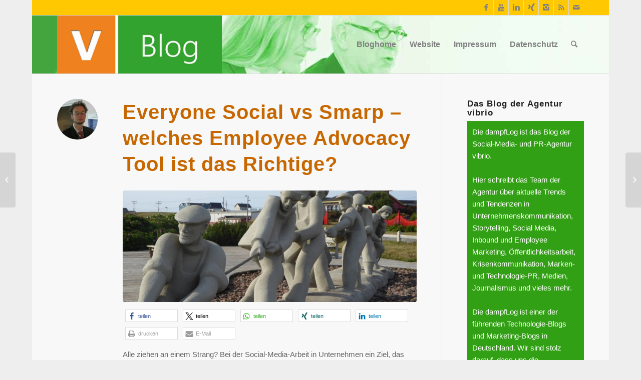

--- FILE ---
content_type: text/html; charset=UTF-8
request_url: https://www.vibrio.eu/blog/everyone-social-vs-smarp/
body_size: 35090
content:
<!DOCTYPE html>
<html lang="de" class="html_boxed responsive av-preloader-disabled av-default-lightbox  html_header_top html_logo_left html_main_nav_header html_menu_right html_large html_header_sticky html_header_shrinking html_header_topbar_active html_mobile_menu_phone html_header_searchicon html_content_align_center html_header_unstick_top_disabled html_header_stretch_disabled html_elegant-blog html_modern-blog html_av-overlay-side html_av-overlay-side-classic html_av-submenu-noclone html_entry_id_9391 av-no-preview html_text_menu_active ">
<head>
<meta charset="UTF-8" />


<!-- mobile setting -->
<meta name="viewport" content="width=device-width, initial-scale=1, maximum-scale=1">

<!-- Scripts/CSS and wp_head hook -->
<meta name='robots' content='index, follow, max-image-preview:large, max-snippet:-1, max-video-preview:-1' />
	<style>img:is([sizes="auto" i], [sizes^="auto," i]) { contain-intrinsic-size: 3000px 1500px }</style>
	
	<!-- This site is optimized with the Yoast SEO plugin v26.8 - https://yoast.com/product/yoast-seo-wordpress/ -->
	<title>Everyone Social vs Smarp – welches Employee Advocacy Tool ist das Richtige? - DampfLog</title>
	<meta name="description" content="Welches Tool eignet sich für Employee Advocacy für mein Unternehmen? Everyone Social vs Smarp - wir werfen einen Blick auf die beiden Flagschiffe." />
	<link rel="canonical" href="https://www.vibrio.eu/blog/everyone-social-vs-smarp/" />
	<meta property="og:locale" content="de_DE" />
	<meta property="og:type" content="article" />
	<meta property="og:title" content="Everyone Social vs Smarp – welches Employee Advocacy Tool ist das Richtige? - DampfLog" />
	<meta property="og:description" content="Welches Tool eignet sich für Employee Advocacy für mein Unternehmen? Everyone Social vs Smarp - wir werfen einen Blick auf die beiden Flagschiffe." />
	<meta property="og:url" content="https://www.vibrio.eu/blog/everyone-social-vs-smarp/" />
	<meta property="og:site_name" content="DampfLog" />
	<meta property="article:publisher" content="https://www.facebook.com/agenturvibrio" />
	<meta property="article:author" content="michael.hoppner.73" />
	<meta property="article:published_time" content="2020-03-24T13:13:01+00:00" />
	<meta property="article:modified_time" content="2020-05-13T07:19:39+00:00" />
	<meta property="og:image" content="https://www.vibrio.eu/blog/wp-content/uploads/2020/03/teamwork-2733268_1920.jpg" />
	<meta property="og:image:width" content="1920" />
	<meta property="og:image:height" content="1079" />
	<meta property="og:image:type" content="image/jpeg" />
	<meta name="author" content="Michael Höppner" />
	<meta name="twitter:card" content="summary_large_image" />
	<meta name="twitter:creator" content="@Michael_Hoppner" />
	<meta name="twitter:site" content="@vibrio" />
	<meta name="twitter:label1" content="Verfasst von" />
	<meta name="twitter:data1" content="Michael Höppner" />
	<meta name="twitter:label2" content="Geschätzte Lesezeit" />
	<meta name="twitter:data2" content="2 Minuten" />
	<script type="application/ld+json" class="yoast-schema-graph">{"@context":"https://schema.org","@graph":[{"@type":"Article","@id":"https://www.vibrio.eu/blog/everyone-social-vs-smarp/#article","isPartOf":{"@id":"https://www.vibrio.eu/blog/everyone-social-vs-smarp/"},"author":{"name":"Michael Höppner","@id":"https://www.vibrio.eu/blog/#/schema/person/6709f6bdee584be84349f2c7c2f77597"},"headline":"Everyone Social vs Smarp – welches Employee Advocacy Tool ist das Richtige?","datePublished":"2020-03-24T13:13:01+00:00","dateModified":"2020-05-13T07:19:39+00:00","mainEntityOfPage":{"@id":"https://www.vibrio.eu/blog/everyone-social-vs-smarp/"},"wordCount":455,"commentCount":0,"image":{"@id":"https://www.vibrio.eu/blog/everyone-social-vs-smarp/#primaryimage"},"thumbnailUrl":"https://www.vibrio.eu/blog/wp-content/uploads/2020/03/teamwork-2733268_1920.jpg","inLanguage":"de","potentialAction":[{"@type":"CommentAction","name":"Comment","target":["https://www.vibrio.eu/blog/everyone-social-vs-smarp/#respond"]}]},{"@type":"WebPage","@id":"https://www.vibrio.eu/blog/everyone-social-vs-smarp/","url":"https://www.vibrio.eu/blog/everyone-social-vs-smarp/","name":"Everyone Social vs Smarp – welches Employee Advocacy Tool ist das Richtige? - DampfLog","isPartOf":{"@id":"https://www.vibrio.eu/blog/#website"},"primaryImageOfPage":{"@id":"https://www.vibrio.eu/blog/everyone-social-vs-smarp/#primaryimage"},"image":{"@id":"https://www.vibrio.eu/blog/everyone-social-vs-smarp/#primaryimage"},"thumbnailUrl":"https://www.vibrio.eu/blog/wp-content/uploads/2020/03/teamwork-2733268_1920.jpg","datePublished":"2020-03-24T13:13:01+00:00","dateModified":"2020-05-13T07:19:39+00:00","author":{"@id":"https://www.vibrio.eu/blog/#/schema/person/6709f6bdee584be84349f2c7c2f77597"},"description":"Welches Tool eignet sich für Employee Advocacy für mein Unternehmen? Everyone Social vs Smarp - wir werfen einen Blick auf die beiden Flagschiffe.","inLanguage":"de","potentialAction":[{"@type":"ReadAction","target":["https://www.vibrio.eu/blog/everyone-social-vs-smarp/"]}]},{"@type":"ImageObject","inLanguage":"de","@id":"https://www.vibrio.eu/blog/everyone-social-vs-smarp/#primaryimage","url":"https://www.vibrio.eu/blog/wp-content/uploads/2020/03/teamwork-2733268_1920.jpg","contentUrl":"https://www.vibrio.eu/blog/wp-content/uploads/2020/03/teamwork-2733268_1920.jpg","width":1920,"height":1079,"caption":"Everyone Social vs Smarp - womit ziehen alle besser am Strang Quelle: Pixabay"},{"@type":"WebSite","@id":"https://www.vibrio.eu/blog/#website","url":"https://www.vibrio.eu/blog/","name":"DampfLog","description":"Das vibrio PR- und Social-Media-Blog","potentialAction":[{"@type":"SearchAction","target":{"@type":"EntryPoint","urlTemplate":"https://www.vibrio.eu/blog/?s={search_term_string}"},"query-input":{"@type":"PropertyValueSpecification","valueRequired":true,"valueName":"search_term_string"}}],"inLanguage":"de"},{"@type":"Person","@id":"https://www.vibrio.eu/blog/#/schema/person/6709f6bdee584be84349f2c7c2f77597","name":"Michael Höppner","image":{"@type":"ImageObject","inLanguage":"de","@id":"https://www.vibrio.eu/blog/#/schema/person/image/","url":"https://secure.gravatar.com/avatar/eb6613e1d12b17156ad4f96a1424f398a76b50e722398f5622b321b059dd9db8?s=96&d=mm&r=g","contentUrl":"https://secure.gravatar.com/avatar/eb6613e1d12b17156ad4f96a1424f398a76b50e722398f5622b321b059dd9db8?s=96&d=mm&r=g","caption":"Michael Höppner"},"description":"Ich bin seit fast 20 Jahren PR-Profi mit IT-journalistischen Wurzeln. Als englischer Muttersprachler hatte ich stets den Fokus auf der internationalen PR, und mein technischer Hintergrund führte mich fast zwangsläufig immer wieder zu B2B-Themen. PR verstehe ich als eine Kombination aus Beziehungspflege und Überzeugung. Deswegen versuche ich stets, meine Begeisterung für ein Thema verständlich und unterhaltsam weiter zu geben. Meine Ausbildung führte mich über ein mathematisch-naturwissenschaftliches Gymnasium und ein Magisterstudium der Kommunikationswissenschaft an der LMU München direkt ins Platzen der Dotcom-Blase: Als Marketingassistent eines Online-Auktionshauses erlebte ich die Verwerfungen des Jahres 2000 aus erster Hand. Nach einem Abstecher in den Online-Journalismus bei der PC Welt entdeckte ich meine Leidenschaft für die PR. Außerhalb des Büros bin ich Vater (ein Junge, ein Mädchen), Bastler (End-70er Reihenhaus), Kreativer (auf, vor und hinter Bühne, Linse und Atelier), leidenschaftlicher Radler und Geschichts-Laie von olympischer Qualität.","sameAs":["https://www.vibrio.eu/blog","michael.hoppner.73","pub/michael-hppner/2a/801/852/","https://x.com/Michael_Hoppner"],"url":"https://www.vibrio.eu/blog/author/michael-hoeppner/"}]}</script>
	<!-- / Yoast SEO plugin. -->


<link rel='dns-prefetch' href='//js.hs-scripts.com' />
<link rel='dns-prefetch' href='//secure.gravatar.com' />
<link rel='dns-prefetch' href='//www.googletagmanager.com' />
<link rel='dns-prefetch' href='//stats.wp.com' />
<link rel='dns-prefetch' href='//v0.wordpress.com' />
<link rel="alternate" type="application/rss+xml" title="DampfLog &raquo; Feed" href="https://www.vibrio.eu/blog/feed/" />
<link rel="alternate" type="application/rss+xml" title="DampfLog &raquo; Kommentar-Feed" href="https://www.vibrio.eu/blog/comments/feed/" />
<link rel="alternate" type="application/rss+xml" title="DampfLog &raquo; Kommentar-Feed zu Everyone Social vs Smarp – welches Employee Advocacy Tool ist das Richtige?" href="https://www.vibrio.eu/blog/everyone-social-vs-smarp/feed/" />

<!-- google webfont font replacement -->
 
<script defer src="[data-uri]"></script>
<link rel='stylesheet' id='jetpack_related-posts-css' href='https://www.vibrio.eu/blog/wp-content/cache/autoptimize/css/autoptimize_single_1aad49255938b135ec4f8b3ce93990bf.css?ver=20240116' type='text/css' media='all' />
<link rel='stylesheet' id='layerslider-css' href='https://www.vibrio.eu/blog/wp-content/cache/autoptimize/css/autoptimize_single_6acffaf4f6c42554546d13d60e7fa294.css?ver=6.9.2' type='text/css' media='all' />
<style id='wp-emoji-styles-inline-css' type='text/css'>

	img.wp-smiley, img.emoji {
		display: inline !important;
		border: none !important;
		box-shadow: none !important;
		height: 1em !important;
		width: 1em !important;
		margin: 0 0.07em !important;
		vertical-align: -0.1em !important;
		background: none !important;
		padding: 0 !important;
	}
</style>
<link rel='stylesheet' id='wp-block-library-css' href='https://www.vibrio.eu/blog/wp-includes/css/dist/block-library/style.min.css?ver=c2fff13c8633b9d203cb7dbe09300064' type='text/css' media='all' />
<style id='classic-theme-styles-inline-css' type='text/css'>
/*! This file is auto-generated */
.wp-block-button__link{color:#fff;background-color:#32373c;border-radius:9999px;box-shadow:none;text-decoration:none;padding:calc(.667em + 2px) calc(1.333em + 2px);font-size:1.125em}.wp-block-file__button{background:#32373c;color:#fff;text-decoration:none}
</style>
<link rel='stylesheet' id='mediaelement-css' href='https://www.vibrio.eu/blog/wp-includes/js/mediaelement/mediaelementplayer-legacy.min.css?ver=4.2.17' type='text/css' media='all' />
<link rel='stylesheet' id='wp-mediaelement-css' href='https://www.vibrio.eu/blog/wp-includes/js/mediaelement/wp-mediaelement.min.css?ver=c2fff13c8633b9d203cb7dbe09300064' type='text/css' media='all' />
<style id='jetpack-sharing-buttons-style-inline-css' type='text/css'>
.jetpack-sharing-buttons__services-list{display:flex;flex-direction:row;flex-wrap:wrap;gap:0;list-style-type:none;margin:5px;padding:0}.jetpack-sharing-buttons__services-list.has-small-icon-size{font-size:12px}.jetpack-sharing-buttons__services-list.has-normal-icon-size{font-size:16px}.jetpack-sharing-buttons__services-list.has-large-icon-size{font-size:24px}.jetpack-sharing-buttons__services-list.has-huge-icon-size{font-size:36px}@media print{.jetpack-sharing-buttons__services-list{display:none!important}}.editor-styles-wrapper .wp-block-jetpack-sharing-buttons{gap:0;padding-inline-start:0}ul.jetpack-sharing-buttons__services-list.has-background{padding:1.25em 2.375em}
</style>
<style id='global-styles-inline-css' type='text/css'>
:root{--wp--preset--aspect-ratio--square: 1;--wp--preset--aspect-ratio--4-3: 4/3;--wp--preset--aspect-ratio--3-4: 3/4;--wp--preset--aspect-ratio--3-2: 3/2;--wp--preset--aspect-ratio--2-3: 2/3;--wp--preset--aspect-ratio--16-9: 16/9;--wp--preset--aspect-ratio--9-16: 9/16;--wp--preset--color--black: #000000;--wp--preset--color--cyan-bluish-gray: #abb8c3;--wp--preset--color--white: #ffffff;--wp--preset--color--pale-pink: #f78da7;--wp--preset--color--vivid-red: #cf2e2e;--wp--preset--color--luminous-vivid-orange: #ff6900;--wp--preset--color--luminous-vivid-amber: #fcb900;--wp--preset--color--light-green-cyan: #7bdcb5;--wp--preset--color--vivid-green-cyan: #00d084;--wp--preset--color--pale-cyan-blue: #8ed1fc;--wp--preset--color--vivid-cyan-blue: #0693e3;--wp--preset--color--vivid-purple: #9b51e0;--wp--preset--gradient--vivid-cyan-blue-to-vivid-purple: linear-gradient(135deg,rgba(6,147,227,1) 0%,rgb(155,81,224) 100%);--wp--preset--gradient--light-green-cyan-to-vivid-green-cyan: linear-gradient(135deg,rgb(122,220,180) 0%,rgb(0,208,130) 100%);--wp--preset--gradient--luminous-vivid-amber-to-luminous-vivid-orange: linear-gradient(135deg,rgba(252,185,0,1) 0%,rgba(255,105,0,1) 100%);--wp--preset--gradient--luminous-vivid-orange-to-vivid-red: linear-gradient(135deg,rgba(255,105,0,1) 0%,rgb(207,46,46) 100%);--wp--preset--gradient--very-light-gray-to-cyan-bluish-gray: linear-gradient(135deg,rgb(238,238,238) 0%,rgb(169,184,195) 100%);--wp--preset--gradient--cool-to-warm-spectrum: linear-gradient(135deg,rgb(74,234,220) 0%,rgb(151,120,209) 20%,rgb(207,42,186) 40%,rgb(238,44,130) 60%,rgb(251,105,98) 80%,rgb(254,248,76) 100%);--wp--preset--gradient--blush-light-purple: linear-gradient(135deg,rgb(255,206,236) 0%,rgb(152,150,240) 100%);--wp--preset--gradient--blush-bordeaux: linear-gradient(135deg,rgb(254,205,165) 0%,rgb(254,45,45) 50%,rgb(107,0,62) 100%);--wp--preset--gradient--luminous-dusk: linear-gradient(135deg,rgb(255,203,112) 0%,rgb(199,81,192) 50%,rgb(65,88,208) 100%);--wp--preset--gradient--pale-ocean: linear-gradient(135deg,rgb(255,245,203) 0%,rgb(182,227,212) 50%,rgb(51,167,181) 100%);--wp--preset--gradient--electric-grass: linear-gradient(135deg,rgb(202,248,128) 0%,rgb(113,206,126) 100%);--wp--preset--gradient--midnight: linear-gradient(135deg,rgb(2,3,129) 0%,rgb(40,116,252) 100%);--wp--preset--font-size--small: 13px;--wp--preset--font-size--medium: 20px;--wp--preset--font-size--large: 36px;--wp--preset--font-size--x-large: 42px;--wp--preset--spacing--20: 0.44rem;--wp--preset--spacing--30: 0.67rem;--wp--preset--spacing--40: 1rem;--wp--preset--spacing--50: 1.5rem;--wp--preset--spacing--60: 2.25rem;--wp--preset--spacing--70: 3.38rem;--wp--preset--spacing--80: 5.06rem;--wp--preset--shadow--natural: 6px 6px 9px rgba(0, 0, 0, 0.2);--wp--preset--shadow--deep: 12px 12px 50px rgba(0, 0, 0, 0.4);--wp--preset--shadow--sharp: 6px 6px 0px rgba(0, 0, 0, 0.2);--wp--preset--shadow--outlined: 6px 6px 0px -3px rgba(255, 255, 255, 1), 6px 6px rgba(0, 0, 0, 1);--wp--preset--shadow--crisp: 6px 6px 0px rgba(0, 0, 0, 1);}:where(.is-layout-flex){gap: 0.5em;}:where(.is-layout-grid){gap: 0.5em;}body .is-layout-flex{display: flex;}.is-layout-flex{flex-wrap: wrap;align-items: center;}.is-layout-flex > :is(*, div){margin: 0;}body .is-layout-grid{display: grid;}.is-layout-grid > :is(*, div){margin: 0;}:where(.wp-block-columns.is-layout-flex){gap: 2em;}:where(.wp-block-columns.is-layout-grid){gap: 2em;}:where(.wp-block-post-template.is-layout-flex){gap: 1.25em;}:where(.wp-block-post-template.is-layout-grid){gap: 1.25em;}.has-black-color{color: var(--wp--preset--color--black) !important;}.has-cyan-bluish-gray-color{color: var(--wp--preset--color--cyan-bluish-gray) !important;}.has-white-color{color: var(--wp--preset--color--white) !important;}.has-pale-pink-color{color: var(--wp--preset--color--pale-pink) !important;}.has-vivid-red-color{color: var(--wp--preset--color--vivid-red) !important;}.has-luminous-vivid-orange-color{color: var(--wp--preset--color--luminous-vivid-orange) !important;}.has-luminous-vivid-amber-color{color: var(--wp--preset--color--luminous-vivid-amber) !important;}.has-light-green-cyan-color{color: var(--wp--preset--color--light-green-cyan) !important;}.has-vivid-green-cyan-color{color: var(--wp--preset--color--vivid-green-cyan) !important;}.has-pale-cyan-blue-color{color: var(--wp--preset--color--pale-cyan-blue) !important;}.has-vivid-cyan-blue-color{color: var(--wp--preset--color--vivid-cyan-blue) !important;}.has-vivid-purple-color{color: var(--wp--preset--color--vivid-purple) !important;}.has-black-background-color{background-color: var(--wp--preset--color--black) !important;}.has-cyan-bluish-gray-background-color{background-color: var(--wp--preset--color--cyan-bluish-gray) !important;}.has-white-background-color{background-color: var(--wp--preset--color--white) !important;}.has-pale-pink-background-color{background-color: var(--wp--preset--color--pale-pink) !important;}.has-vivid-red-background-color{background-color: var(--wp--preset--color--vivid-red) !important;}.has-luminous-vivid-orange-background-color{background-color: var(--wp--preset--color--luminous-vivid-orange) !important;}.has-luminous-vivid-amber-background-color{background-color: var(--wp--preset--color--luminous-vivid-amber) !important;}.has-light-green-cyan-background-color{background-color: var(--wp--preset--color--light-green-cyan) !important;}.has-vivid-green-cyan-background-color{background-color: var(--wp--preset--color--vivid-green-cyan) !important;}.has-pale-cyan-blue-background-color{background-color: var(--wp--preset--color--pale-cyan-blue) !important;}.has-vivid-cyan-blue-background-color{background-color: var(--wp--preset--color--vivid-cyan-blue) !important;}.has-vivid-purple-background-color{background-color: var(--wp--preset--color--vivid-purple) !important;}.has-black-border-color{border-color: var(--wp--preset--color--black) !important;}.has-cyan-bluish-gray-border-color{border-color: var(--wp--preset--color--cyan-bluish-gray) !important;}.has-white-border-color{border-color: var(--wp--preset--color--white) !important;}.has-pale-pink-border-color{border-color: var(--wp--preset--color--pale-pink) !important;}.has-vivid-red-border-color{border-color: var(--wp--preset--color--vivid-red) !important;}.has-luminous-vivid-orange-border-color{border-color: var(--wp--preset--color--luminous-vivid-orange) !important;}.has-luminous-vivid-amber-border-color{border-color: var(--wp--preset--color--luminous-vivid-amber) !important;}.has-light-green-cyan-border-color{border-color: var(--wp--preset--color--light-green-cyan) !important;}.has-vivid-green-cyan-border-color{border-color: var(--wp--preset--color--vivid-green-cyan) !important;}.has-pale-cyan-blue-border-color{border-color: var(--wp--preset--color--pale-cyan-blue) !important;}.has-vivid-cyan-blue-border-color{border-color: var(--wp--preset--color--vivid-cyan-blue) !important;}.has-vivid-purple-border-color{border-color: var(--wp--preset--color--vivid-purple) !important;}.has-vivid-cyan-blue-to-vivid-purple-gradient-background{background: var(--wp--preset--gradient--vivid-cyan-blue-to-vivid-purple) !important;}.has-light-green-cyan-to-vivid-green-cyan-gradient-background{background: var(--wp--preset--gradient--light-green-cyan-to-vivid-green-cyan) !important;}.has-luminous-vivid-amber-to-luminous-vivid-orange-gradient-background{background: var(--wp--preset--gradient--luminous-vivid-amber-to-luminous-vivid-orange) !important;}.has-luminous-vivid-orange-to-vivid-red-gradient-background{background: var(--wp--preset--gradient--luminous-vivid-orange-to-vivid-red) !important;}.has-very-light-gray-to-cyan-bluish-gray-gradient-background{background: var(--wp--preset--gradient--very-light-gray-to-cyan-bluish-gray) !important;}.has-cool-to-warm-spectrum-gradient-background{background: var(--wp--preset--gradient--cool-to-warm-spectrum) !important;}.has-blush-light-purple-gradient-background{background: var(--wp--preset--gradient--blush-light-purple) !important;}.has-blush-bordeaux-gradient-background{background: var(--wp--preset--gradient--blush-bordeaux) !important;}.has-luminous-dusk-gradient-background{background: var(--wp--preset--gradient--luminous-dusk) !important;}.has-pale-ocean-gradient-background{background: var(--wp--preset--gradient--pale-ocean) !important;}.has-electric-grass-gradient-background{background: var(--wp--preset--gradient--electric-grass) !important;}.has-midnight-gradient-background{background: var(--wp--preset--gradient--midnight) !important;}.has-small-font-size{font-size: var(--wp--preset--font-size--small) !important;}.has-medium-font-size{font-size: var(--wp--preset--font-size--medium) !important;}.has-large-font-size{font-size: var(--wp--preset--font-size--large) !important;}.has-x-large-font-size{font-size: var(--wp--preset--font-size--x-large) !important;}
:where(.wp-block-post-template.is-layout-flex){gap: 1.25em;}:where(.wp-block-post-template.is-layout-grid){gap: 1.25em;}
:where(.wp-block-columns.is-layout-flex){gap: 2em;}:where(.wp-block-columns.is-layout-grid){gap: 2em;}
:root :where(.wp-block-pullquote){font-size: 1.5em;line-height: 1.6;}
</style>
<link rel='stylesheet' id='recent-facebook-posts-css-css' href='https://www.vibrio.eu/blog/wp-content/plugins/recent-facebook-posts/assets/css/default.min.css?ver=2.0.13' type='text/css' media='all' />
<link rel='stylesheet' id='avia-grid-css' href='https://www.vibrio.eu/blog/wp-content/cache/autoptimize/css/autoptimize_single_a516ac271a7383ce6472dae01e294deb.css?ver=4.2' type='text/css' media='all' />
<link rel='stylesheet' id='avia-base-css' href='https://www.vibrio.eu/blog/wp-content/cache/autoptimize/css/autoptimize_single_6130a15f074befc192d24004faa73d3d.css?ver=4.2' type='text/css' media='all' />
<link rel='stylesheet' id='avia-layout-css' href='https://www.vibrio.eu/blog/wp-content/cache/autoptimize/css/autoptimize_single_b25d7e7495c3ad57ee771fc26df7cafb.css?ver=4.2' type='text/css' media='all' />
<link rel='stylesheet' id='avia-scs-css' href='https://www.vibrio.eu/blog/wp-content/cache/autoptimize/css/autoptimize_single_728b8f3574a08a7e566e6a5fb8e50422.css?ver=4.2' type='text/css' media='all' />
<link rel='stylesheet' id='avia-popup-css-css' href='https://www.vibrio.eu/blog/wp-content/cache/autoptimize/css/autoptimize_single_ae6f6d4eb0f0a430a7cf0d9c2a9d26d5.css?ver=4.2' type='text/css' media='screen' />
<link rel='stylesheet' id='avia-print-css' href='https://www.vibrio.eu/blog/wp-content/cache/autoptimize/css/autoptimize_single_9d7bb7b58a83cc8ebf1b8d796b4da61f.css?ver=4.2' type='text/css' media='print' />
<link rel='stylesheet' id='avia-dynamic-css' href='https://www.vibrio.eu/blog/wp-content/cache/autoptimize/css/autoptimize_single_d9f27f6c1cc537975f59ff00245252bb.css?ver=67c878ab1ee42' type='text/css' media='all' />
<link rel='stylesheet' id='avia-custom-css' href='https://www.vibrio.eu/blog/wp-content/themes/enfold/css/custom.css?ver=4.2' type='text/css' media='all' />
<style id='jetpack_facebook_likebox-inline-css' type='text/css'>
.widget_facebook_likebox {
	overflow: hidden;
}

</style>
<link rel='stylesheet' id='borlabs-cookie-css' href='https://www.vibrio.eu/blog/wp-content/cache/autoptimize/css/autoptimize_single_d2182be29bb440ba445e160434b97f68.css?ver=2.3.3-5' type='text/css' media='all' />
<script defer id="jetpack_related-posts-js-extra" src="[data-uri]"></script>
<script defer type="text/javascript" src="https://www.vibrio.eu/blog/wp-content/plugins/jetpack/_inc/build/related-posts/related-posts.min.js?ver=20240116" id="jetpack_related-posts-js"></script>
<script defer id="layerslider-greensock-js-extra" src="[data-uri]"></script>
<script defer type="text/javascript" src="https://www.vibrio.eu/blog/wp-content/cache/autoptimize/js/autoptimize_single_10854230dc640429bbe3828f9273c883.js?ver=1.19.0" id="layerslider-greensock-js"></script>
<script defer type="text/javascript" src="https://www.vibrio.eu/blog/wp-includes/js/jquery/jquery.min.js?ver=3.7.1" id="jquery-core-js"></script>
<script defer type="text/javascript" src="https://www.vibrio.eu/blog/wp-includes/js/jquery/jquery-migrate.min.js?ver=3.4.1" id="jquery-migrate-js"></script>
<script defer type="text/javascript" src="https://www.vibrio.eu/blog/wp-content/cache/autoptimize/js/autoptimize_single_6a16b0113fc79b6fd13cb533d0f99747.js?ver=6.9.2" id="layerslider-js"></script>
<script defer type="text/javascript" src="https://www.vibrio.eu/blog/wp-content/cache/autoptimize/js/autoptimize_single_11c35109ea6d2f84352091094f7faf4f.js?ver=6.9.2" id="layerslider-transitions-js"></script>
<script defer type="text/javascript" src="https://www.vibrio.eu/blog/wp-content/cache/autoptimize/js/autoptimize_single_1576e8fb56fd21b095f1dac17969d2b8.js?ver=4.2" id="avia-compat-js"></script>

<!-- Google Tag (gtac.js) durch Site-Kit hinzugefügt -->

<!-- Von Site Kit hinzugefügtes Google-Analytics-Snippet -->
<script defer type="text/javascript" src="https://www.googletagmanager.com/gtag/js?id=G-C6DWBPK5JV" id="google_gtagjs-js"></script>
<script defer id="google_gtagjs-js-after" src="[data-uri]"></script>

<!-- Das Snippet mit dem schließenden Google-Tag (gtag.js) wurde von Site Kit hinzugefügt -->
<meta name="generator" content="Powered by LayerSlider 6.9.2 - Multi-Purpose, Responsive, Parallax, Mobile-Friendly Slider Plugin for WordPress." />
<!-- LayerSlider updates and docs at: https://layerslider.kreaturamedia.com -->
<link rel="https://api.w.org/" href="https://www.vibrio.eu/blog/wp-json/" /><link rel="alternate" title="JSON" type="application/json" href="https://www.vibrio.eu/blog/wp-json/wp/v2/posts/9391" /><link rel="EditURI" type="application/rsd+xml" title="RSD" href="https://www.vibrio.eu/blog/xmlrpc.php?rsd" />

<link rel='shortlink' href='https://wp.me/p4H9Kt-2rt' />
<link rel="alternate" title="oEmbed (JSON)" type="application/json+oembed" href="https://www.vibrio.eu/blog/wp-json/oembed/1.0/embed?url=https%3A%2F%2Fwww.vibrio.eu%2Fblog%2Feveryone-social-vs-smarp%2F" />
<link rel="alternate" title="oEmbed (XML)" type="text/xml+oembed" href="https://www.vibrio.eu/blog/wp-json/oembed/1.0/embed?url=https%3A%2F%2Fwww.vibrio.eu%2Fblog%2Feveryone-social-vs-smarp%2F&#038;format=xml" />
<link type="text/css" rel="stylesheet" href="https://www.vibrio.eu/blog/wp-content/cache/autoptimize/css/autoptimize_single_84d6c6bca2af07290cd381951e6d8bd6.css" />
<meta name="generator" content="Site Kit by Google 1.156.0" />			<!-- DO NOT COPY THIS SNIPPET! Start of Page Analytics Tracking for HubSpot WordPress plugin v11.3.6-->
			<script defer src="[data-uri]"></script>
			<!-- DO NOT COPY THIS SNIPPET! End of Page Analytics Tracking for HubSpot WordPress plugin -->
				<style>img#wpstats{display:none}</style>
		<style type="text/css" media="screen">input#akismet_privacy_check { float: left; margin: 7px 7px 7px 0; width: 13px; }</style><link rel="profile" href="http://gmpg.org/xfn/11" />
<link rel="alternate" type="application/rss+xml" title="DampfLog RSS2 Feed" href="https://www.vibrio.eu/blog/feed/" />
<link rel="pingback" href="https://www.vibrio.eu/blog/xmlrpc.php" />
<!--[if lt IE 9]><script src="https://www.vibrio.eu/blog/wp-content/themes/enfold/js/html5shiv.js"></script><![endif]-->
<link rel="icon" href="https://www.vibrio.eu/blog/wp-content/uploads/2020/09/vibrioicon.png" type="image/png">
<style type="text/css">.broken_link, a.broken_link {
	text-decoration: line-through;
}</style><link rel="icon" href="https://www.vibrio.eu/blog/wp-content/uploads/2015/03/vibriobigicon-54fb130dv1_site_icon-32x32.png" sizes="32x32" />
<link rel="icon" href="https://www.vibrio.eu/blog/wp-content/uploads/2015/03/vibriobigicon-54fb130dv1_site_icon-256x256.png" sizes="192x192" />
<link rel="apple-touch-icon" href="https://www.vibrio.eu/blog/wp-content/uploads/2015/03/vibriobigicon-54fb130dv1_site_icon-256x256.png" />
<meta name="msapplication-TileImage" content="https://www.vibrio.eu/blog/wp-content/uploads/2015/03/vibriobigicon-54fb130dv1_site_icon.png" />
		<style type="text/css" id="wp-custom-css">
			#commentform label{
position: relative;
left:0px;
font-size: 11px;
top:0;
font-weight: bold;
}

#commentform p {
    position: relative;
    padding: 0px;
		margin: 0;
}		</style>
		
<!-- Styles cached and displayed inline for speed. Generated by http://stylesplugin.com -->
<style type="text/css" id="styles-plugin-css">

</style>


<!--
Debugging Info for Theme support: 

Theme: Enfold
Version: 4.2
Installed: enfold
AviaFramework Version: 4.6
AviaBuilder Version: 0.9.5
ML:1024-PU:120-PLA:34
WP:6.8.3
Updates: disabled
-->

<style type='text/css'>
@font-face {font-family: 'entypo-fontello'; font-weight: normal; font-style: normal;
src: url('https://www.vibrio.eu/blog/wp-content/themes/enfold/config-templatebuilder/avia-template-builder/assets/fonts/entypo-fontello.eot?v=3');
src: url('https://www.vibrio.eu/blog/wp-content/themes/enfold/config-templatebuilder/avia-template-builder/assets/fonts/entypo-fontello.eot?v=3#iefix') format('embedded-opentype'), 
url('https://www.vibrio.eu/blog/wp-content/themes/enfold/config-templatebuilder/avia-template-builder/assets/fonts/entypo-fontello.woff?v=3') format('woff'), 
url('https://www.vibrio.eu/blog/wp-content/themes/enfold/config-templatebuilder/avia-template-builder/assets/fonts/entypo-fontello.ttf?v=3') format('truetype'), 
url('https://www.vibrio.eu/blog/wp-content/themes/enfold/config-templatebuilder/avia-template-builder/assets/fonts/entypo-fontello.svg?v=3#entypo-fontello') format('svg');
} #top .avia-font-entypo-fontello, body .avia-font-entypo-fontello, html body [data-av_iconfont='entypo-fontello']:before{ font-family: 'entypo-fontello'; }
</style>
</head>




<body id="top" class="wp-singular post-template-default single single-post postid-9391 single-format-standard wp-theme-enfold boxed open_sans  styles" itemscope="itemscope" itemtype="https://schema.org/WebPage" >

	
	<div id='wrap_all'>

	
<header id='header' class='all_colors header_color light_bg_color  av_header_top av_logo_left av_main_nav_header av_menu_right av_large av_header_sticky av_header_shrinking av_header_stretch_disabled av_mobile_menu_phone av_header_searchicon av_header_unstick_top_disabled av_seperator_small_border av_bottom_nav_disabled '  role="banner" itemscope="itemscope" itemtype="https://schema.org/WPHeader" >

		<div id='header_meta' class='container_wrap container_wrap_meta  av_icon_active_right av_extra_header_active av_entry_id_9391'>
		
			      <div class='container'>
			      <ul class='noLightbox social_bookmarks icon_count_7'><li class='social_bookmarks_facebook av-social-link-facebook social_icon_1'><a target='_blank' href='https://www.facebook.com/agenturvibrio/' aria-hidden='true' data-av_icon='' data-av_iconfont='entypo-fontello' title='Facebook'><span class='avia_hidden_link_text'>Facebook</span></a></li><li class='social_bookmarks_youtube av-social-link-youtube social_icon_2'><a target='_blank' href='https://www.youtube.com/channel/UCQSslHYITZMKUMDQxFABmWw' aria-hidden='true' data-av_icon='' data-av_iconfont='entypo-fontello' title='Youtube'><span class='avia_hidden_link_text'>Youtube</span></a></li><li class='social_bookmarks_linkedin av-social-link-linkedin social_icon_3'><a target='_blank' href='https://www.linkedin.com/company/986585/' aria-hidden='true' data-av_icon='' data-av_iconfont='entypo-fontello' title='Linkedin'><span class='avia_hidden_link_text'>Linkedin</span></a></li><li class='social_bookmarks_xing av-social-link-xing social_icon_4'><a target='_blank' href='https://www.xing.com/pages/vibriokommunikationsmanagementdr-kauschgmbh' aria-hidden='true' data-av_icon='' data-av_iconfont='entypo-fontello' title='Xing'><span class='avia_hidden_link_text'>Xing</span></a></li><li class='social_bookmarks_instagram av-social-link-instagram social_icon_5'><a target='_blank' href='https://www.instagram.com/agenturvibrio/' aria-hidden='true' data-av_icon='' data-av_iconfont='entypo-fontello' title='Instagram'><span class='avia_hidden_link_text'>Instagram</span></a></li><li class='social_bookmarks_rss av-social-link-rss social_icon_6'><a  href='https://www.vibrio.eu/blog/feed/' aria-hidden='true' data-av_icon='' data-av_iconfont='entypo-fontello' title='Rss'><span class='avia_hidden_link_text'>Rss</span></a></li><li class='social_bookmarks_mail av-social-link-mail social_icon_7'><a target='_blank' href='https://vibrio.eu/services/kontakt/' aria-hidden='true' data-av_icon='' data-av_iconfont='entypo-fontello' title='Mail'><span class='avia_hidden_link_text'>Mail</span></a></li></ul>			      </div>
		</div>

		<div  id='header_main' class='container_wrap container_wrap_logo'>
	
        <div class='container av-logo-container'><div class='inner-container'><span class='logo'><a href='https://www.vibrio.eu/blog/'><img height='100' width='300' src='https://www.vibrio.eu/blog/wp-content/uploads/2018/05/v_vibrio_orange_grün_blog3.jpg' alt='DampfLog' /></a></span><nav class='main_menu' data-selectname='Seite auswählen'  role="navigation" itemscope="itemscope" itemtype="https://schema.org/SiteNavigationElement" ><div class="avia-menu av-main-nav-wrap"><ul id="avia-menu" class="menu av-main-nav"><li id="menu-item-5974" class="menu-item menu-item-type-custom menu-item-object-custom menu-item-home menu-item-top-level menu-item-top-level-1"><a title="target=&#8220;_blank&#8220;" href="https://www.vibrio.eu/blog/" itemprop="url"><span class="avia-bullet"></span><span class="avia-menu-text">Bloghome</span><span class="avia-menu-fx"><span class="avia-arrow-wrap"><span class="avia-arrow"></span></span></span></a></li>
<li id="menu-item-8241" class="menu-item menu-item-type-custom menu-item-object-custom menu-item-top-level menu-item-top-level-2"><a target="_blank" href="https://vibrio.eu/" itemprop="url"><span class="avia-bullet"></span><span class="avia-menu-text">Website</span><span class="avia-menu-fx"><span class="avia-arrow-wrap"><span class="avia-arrow"></span></span></span></a></li>
<li id="menu-item-5978" class="menu-item menu-item-type-custom menu-item-object-custom menu-item-top-level menu-item-top-level-3"><a href="https://www.vibrio.eu/blog/?page_id=5" itemprop="url"><span class="avia-bullet"></span><span class="avia-menu-text">Impressum</span><span class="avia-menu-fx"><span class="avia-arrow-wrap"><span class="avia-arrow"></span></span></span></a></li>
<li id="menu-item-8257" class="menu-item menu-item-type-post_type menu-item-object-page menu-item-top-level menu-item-top-level-4"><a href="https://www.vibrio.eu/blog/datenschutzerklaerung/" itemprop="url"><span class="avia-bullet"></span><span class="avia-menu-text">Datenschutz</span><span class="avia-menu-fx"><span class="avia-arrow-wrap"><span class="avia-arrow"></span></span></span></a></li>
<li id="menu-item-search" class="noMobile menu-item menu-item-search-dropdown menu-item-avia-special">
							<a href="?s=" data-avia-search-tooltip="

&lt;form action=&quot;https://www.vibrio.eu/blog/&quot; id=&quot;searchform&quot; method=&quot;get&quot; class=&quot;&quot;&gt;
	&lt;div&gt;
		&lt;input type=&quot;submit&quot; value=&quot;&quot; id=&quot;searchsubmit&quot; class=&quot;button avia-font-entypo-fontello&quot; /&gt;
		&lt;input type=&quot;text&quot; id=&quot;s&quot; name=&quot;s&quot; value=&quot;&quot; placeholder='Suche' /&gt;
			&lt;/div&gt;
&lt;/form&gt;" aria-hidden='true' data-av_icon='' data-av_iconfont='entypo-fontello'><span class="avia_hidden_link_text">Suche</span></a>
	        		   </li><li class="av-burger-menu-main menu-item-avia-special ">
	        			<a href="#">
							<span class="av-hamburger av-hamburger--spin av-js-hamburger">
					        <span class="av-hamburger-box">
						          <span class="av-hamburger-inner"></span>
						          <strong>Menu</strong>
					        </span>
							</span>
						</a>
	        		   </li></ul></div></nav></div> </div> 
		<!-- end container_wrap-->
		</div>
		
		<div class='header_bg'></div>

<!-- end header -->
</header>
		
	<div id='main' class='all_colors' data-scroll-offset='116'>

	
		<div class='container_wrap container_wrap_first main_color sidebar_right'>

			<div class='container template-blog template-single-blog '>

				<main class='content units av-content-small alpha  av-blog-meta-category-disabled av-blog-meta-tag-disabled'  role="main" itemscope="itemscope" itemtype="https://schema.org/Blog" >

                    <article class='post-entry post-entry-type-standard post-entry-9391 post-loop-1 post-parity-odd post-entry-last multi-big with-slider post-9391 post type-post status-publish format-standard has-post-thumbnail hentry category-allgemein'  itemscope="itemscope" itemtype="https://schema.org/BlogPosting" itemprop="blogPost" ><div class='blog-meta'><a href='https://www.vibrio.eu/blog/author/michael-hoeppner/' class='post-author-format-type'><span class='rounded-container'><img alt='Michael Höppner' src='https://secure.gravatar.com/avatar/eb6613e1d12b17156ad4f96a1424f398a76b50e722398f5622b321b059dd9db8?s=81&#038;d=blank&#038;r=g' srcset='https://secure.gravatar.com/avatar/eb6613e1d12b17156ad4f96a1424f398a76b50e722398f5622b321b059dd9db8?s=162&#038;d=blank&#038;r=g 2x' class='avatar avatar-81 photo' height='81' width='81' loading='lazy' decoding='async'/><span class="iconfont" aria-hidden='true' data-av_icon='' data-av_iconfont='entypo-fontello'></span></span></a></div><div class='entry-content-wrapper clearfix standard-content'><header class="entry-content-header"><h1 class='post-title entry-title'  itemprop="headline" >	<a href='https://www.vibrio.eu/blog/everyone-social-vs-smarp/' rel='bookmark' title='Permanenter Link zu: Everyone Social vs Smarp – welches Employee Advocacy Tool ist das Richtige?'>Everyone Social vs Smarp – welches Employee Advocacy Tool ist das Richtige?			<span class='post-format-icon minor-meta'></span>	</a></h1><span class="blog-categories minor-meta"><a href="https://www.vibrio.eu/blog/category/allgemein/" rel="tag">Allgemein</a> </span><span class="av-vertical-delimiter"></span><div class="big-preview multi-big"><a href="https://www.vibrio.eu/blog/author/michael-hoeppner/" title="Everyone Social vs Smarp - womit ziehen alle besser am Strang Quelle: Pixabay"><img width="845" height="321" src="https://www.vibrio.eu/blog/wp-content/uploads/2020/03/teamwork-2733268_1920-845x321.jpg" class="attachment-entry_with_sidebar size-entry_with_sidebar wp-post-image" alt="Everyone Social vs Smarp - womit ziehen alle besser am Strang" decoding="async" fetchpriority="high" /></a></div><div class="entry-content"  itemprop="text" ><div class="shariff shariff-align-flex-start shariff-widget-align-flex-start" data-services="facebook" data-url="https%3A%2F%2Fwww.vibrio.eu%2Fblog%2Feveryone-social-vs-smarp%2F" data-timestamp="1589357979" data-hidezero="1" data-backendurl="https://www.vibrio.eu/blog/wp-json/shariff/v1/share_counts?"><ul class="shariff-buttons theme-white orientation-horizontal buttonsize-small"><li class="shariff-button facebook shariff-nocustomcolor" style="background-color:#4273c8"><a href="https://www.facebook.com/sharer/sharer.php?u=https%3A%2F%2Fwww.vibrio.eu%2Fblog%2Feveryone-social-vs-smarp%2F" title="Bei Facebook teilen" aria-label="Bei Facebook teilen" role="button" rel="nofollow" class="shariff-link" style="; background-color:#3b5998; color:#3b5998" target="_blank"><span class="shariff-icon" style="fill:#3b5998"><svg width="32px" height="20px" xmlns="http://www.w3.org/2000/svg" viewBox="0 0 18 32"><path fill="#3b5998" d="M17.1 0.2v4.7h-2.8q-1.5 0-2.1 0.6t-0.5 1.9v3.4h5.2l-0.7 5.3h-4.5v13.6h-5.5v-13.6h-4.5v-5.3h4.5v-3.9q0-3.3 1.9-5.2t5-1.8q2.6 0 4.1 0.2z"/></svg></span><span class="shariff-text" style="color:#3b5998">teilen</span>&nbsp;</a></li><li class="shariff-button twitter shariff-nocustomcolor" style="background-color:#595959"><a href="https://twitter.com/share?url=https%3A%2F%2Fwww.vibrio.eu%2Fblog%2Feveryone-social-vs-smarp%2F&text=Everyone%20Social%20vs%20Smarp%20%E2%80%93%20welches%20Employee%20Advocacy%20Tool%20ist%20das%20Richtige%3F&via=vibrio" title="Bei X teilen" aria-label="Bei X teilen" role="button" rel="noopener nofollow" class="shariff-link" style="; background-color:#000; color:#000" target="_blank"><span class="shariff-icon" style="fill:#000"><svg width="32px" height="20px" xmlns="http://www.w3.org/2000/svg" viewBox="0 0 24 24"><path fill="#000" d="M14.258 10.152L23.176 0h-2.113l-7.747 8.813L7.133 0H0l9.352 13.328L0 23.973h2.113l8.176-9.309 6.531 9.309h7.133zm-2.895 3.293l-.949-1.328L2.875 1.56h3.246l6.086 8.523.945 1.328 7.91 11.078h-3.246zm0 0"/></svg></span><span class="shariff-text" style="color:#000">teilen</span>&nbsp;</a></li><li class="shariff-button whatsapp shariff-nocustomcolor" style="background-color:#5cbe4a"><a href="https://api.whatsapp.com/send?text=https%3A%2F%2Fwww.vibrio.eu%2Fblog%2Feveryone-social-vs-smarp%2F%20Everyone%20Social%20vs%20Smarp%20%E2%80%93%20welches%20Employee%20Advocacy%20Tool%20ist%20das%20Richtige%3F" title="Bei Whatsapp teilen" aria-label="Bei Whatsapp teilen" role="button" rel="noopener nofollow" class="shariff-link" style="; background-color:#34af23; color:#34af23" target="_blank"><span class="shariff-icon" style="fill:#34af23"><svg width="32px" height="20px" xmlns="http://www.w3.org/2000/svg" viewBox="0 0 32 32"><path fill="#34af23" d="M17.6 17.4q0.2 0 1.7 0.8t1.6 0.9q0 0.1 0 0.3 0 0.6-0.3 1.4-0.3 0.7-1.3 1.2t-1.8 0.5q-1 0-3.4-1.1-1.7-0.8-3-2.1t-2.6-3.3q-1.3-1.9-1.3-3.5v-0.1q0.1-1.6 1.3-2.8 0.4-0.4 0.9-0.4 0.1 0 0.3 0t0.3 0q0.3 0 0.5 0.1t0.3 0.5q0.1 0.4 0.6 1.6t0.4 1.3q0 0.4-0.6 1t-0.6 0.8q0 0.1 0.1 0.3 0.6 1.3 1.8 2.4 1 0.9 2.7 1.8 0.2 0.1 0.4 0.1 0.3 0 1-0.9t0.9-0.9zM14 26.9q2.3 0 4.3-0.9t3.6-2.4 2.4-3.6 0.9-4.3-0.9-4.3-2.4-3.6-3.6-2.4-4.3-0.9-4.3 0.9-3.6 2.4-2.4 3.6-0.9 4.3q0 3.6 2.1 6.6l-1.4 4.2 4.3-1.4q2.8 1.9 6.2 1.9zM14 2.2q2.7 0 5.2 1.1t4.3 2.9 2.9 4.3 1.1 5.2-1.1 5.2-2.9 4.3-4.3 2.9-5.2 1.1q-3.5 0-6.5-1.7l-7.4 2.4 2.4-7.2q-1.9-3.2-1.9-6.9 0-2.7 1.1-5.2t2.9-4.3 4.3-2.9 5.2-1.1z"/></svg></span><span class="shariff-text" style="color:#34af23">teilen</span>&nbsp;</a></li><li class="shariff-button xing shariff-nocustomcolor" style="background-color:#29888a"><a href="https://www.xing.com/spi/shares/new?url=https%3A%2F%2Fwww.vibrio.eu%2Fblog%2Feveryone-social-vs-smarp%2F" title="Bei XING teilen" aria-label="Bei XING teilen" role="button" rel="noopener nofollow" class="shariff-link" style="; background-color:#126567; color:#126567" target="_blank"><span class="shariff-icon" style="fill:#126567"><svg width="32px" height="20px" xmlns="http://www.w3.org/2000/svg" viewBox="0 0 25 32"><path fill="#126567" d="M10.7 11.9q-0.2 0.3-4.6 8.2-0.5 0.8-1.2 0.8h-4.3q-0.4 0-0.5-0.3t0-0.6l4.5-8q0 0 0 0l-2.9-5q-0.2-0.4 0-0.7 0.2-0.3 0.5-0.3h4.3q0.7 0 1.2 0.8zM25.1 0.4q0.2 0.3 0 0.7l-9.4 16.7 6 11q0.2 0.4 0 0.6-0.2 0.3-0.6 0.3h-4.3q-0.7 0-1.2-0.8l-6-11.1q0.3-0.6 9.5-16.8 0.4-0.8 1.2-0.8h4.3q0.4 0 0.5 0.3z"/></svg></span><span class="shariff-text" style="color:#126567">teilen</span>&nbsp;</a></li><li class="shariff-button linkedin shariff-nocustomcolor" style="background-color:#1488bf"><a href="https://www.linkedin.com/sharing/share-offsite/?url=https%3A%2F%2Fwww.vibrio.eu%2Fblog%2Feveryone-social-vs-smarp%2F" title="Bei LinkedIn teilen" aria-label="Bei LinkedIn teilen" role="button" rel="noopener nofollow" class="shariff-link" style="; background-color:#0077b5; color:#0077b5" target="_blank"><span class="shariff-icon" style="fill:#0077b5"><svg width="32px" height="20px" xmlns="http://www.w3.org/2000/svg" viewBox="0 0 27 32"><path fill="#0077b5" d="M6.2 11.2v17.7h-5.9v-17.7h5.9zM6.6 5.7q0 1.3-0.9 2.2t-2.4 0.9h0q-1.5 0-2.4-0.9t-0.9-2.2 0.9-2.2 2.4-0.9 2.4 0.9 0.9 2.2zM27.4 18.7v10.1h-5.9v-9.5q0-1.9-0.7-2.9t-2.3-1.1q-1.1 0-1.9 0.6t-1.2 1.5q-0.2 0.5-0.2 1.4v9.9h-5.9q0-7.1 0-11.6t0-5.3l0-0.9h5.9v2.6h0q0.4-0.6 0.7-1t1-0.9 1.6-0.8 2-0.3q3 0 4.9 2t1.9 6z"/></svg></span><span class="shariff-text" style="color:#0077b5">teilen</span>&nbsp;</a></li><li class="shariff-button printer shariff-nocustomcolor" style="background-color:#a8a8a8"><a href="javascript:window.print()" title="drucken" aria-label="drucken" role="button" rel="noopener nofollow" class="shariff-link" style="; background-color:#999; color:#999"><span class="shariff-icon" style="fill:#999"><svg width="32px" height="20px" xmlns="http://www.w3.org/2000/svg" viewBox="0 0 30 32"><path fill="#999" d="M6.8 27.4h16v-4.6h-16v4.6zM6.8 16h16v-6.8h-2.8q-0.7 0-1.2-0.5t-0.5-1.2v-2.8h-11.4v11.4zM27.4 17.2q0-0.5-0.3-0.8t-0.8-0.4-0.8 0.4-0.3 0.8 0.3 0.8 0.8 0.3 0.8-0.3 0.3-0.8zM29.7 17.2v7.4q0 0.2-0.2 0.4t-0.4 0.2h-4v2.8q0 0.7-0.5 1.2t-1.2 0.5h-17.2q-0.7 0-1.2-0.5t-0.5-1.2v-2.8h-4q-0.2 0-0.4-0.2t-0.2-0.4v-7.4q0-1.4 1-2.4t2.4-1h1.2v-9.7q0-0.7 0.5-1.2t1.2-0.5h12q0.7 0 1.6 0.4t1.3 0.8l2.7 2.7q0.5 0.5 0.9 1.4t0.4 1.6v4.6h1.1q1.4 0 2.4 1t1 2.4z"/></svg></span><span class="shariff-text" style="color:#999">drucken</span>&nbsp;</a></li><li class="shariff-button mailto shariff-nocustomcolor" style="background-color:#a8a8a8"><a href="mailto:?body=https%3A%2F%2Fwww.vibrio.eu%2Fblog%2Feveryone-social-vs-smarp%2F&subject=Everyone%20Social%20vs%20Smarp%20%E2%80%93%20welches%20Employee%20Advocacy%20Tool%20ist%20das%20Richtige%3F" title="Per E-Mail versenden" aria-label="Per E-Mail versenden" role="button" rel="noopener nofollow" class="shariff-link" style="; background-color:#999; color:#999"><span class="shariff-icon" style="fill:#999"><svg width="32px" height="20px" xmlns="http://www.w3.org/2000/svg" viewBox="0 0 32 32"><path fill="#999" d="M32 12.7v14.2q0 1.2-0.8 2t-2 0.9h-26.3q-1.2 0-2-0.9t-0.8-2v-14.2q0.8 0.9 1.8 1.6 6.5 4.4 8.9 6.1 1 0.8 1.6 1.2t1.7 0.9 2 0.4h0.1q0.9 0 2-0.4t1.7-0.9 1.6-1.2q3-2.2 8.9-6.1 1-0.7 1.8-1.6zM32 7.4q0 1.4-0.9 2.7t-2.2 2.2q-6.7 4.7-8.4 5.8-0.2 0.1-0.7 0.5t-1 0.7-0.9 0.6-1.1 0.5-0.9 0.2h-0.1q-0.4 0-0.9-0.2t-1.1-0.5-0.9-0.6-1-0.7-0.7-0.5q-1.6-1.1-4.7-3.2t-3.6-2.6q-1.1-0.7-2.1-2t-1-2.5q0-1.4 0.7-2.3t2.1-0.9h26.3q1.2 0 2 0.8t0.9 2z"/></svg></span><span class="shariff-text" style="color:#999">E-Mail</span>&nbsp;</a></li></ul></div>
<p>Alle ziehen an einem Strang? Bei der Social-Media-Arbeit in Unternehmen ein Ziel, das nicht einfach zu erreichen ist. Wie erreicht man, dass alle Mitarbeiter zur richtigen Zeit die richtige Unternehmensbotschaft teilen? Wie kann man sie motivieren, überhaupt aktiv zu werden – und zwar nicht nur einmal, sondern regelmäßig? <a href="https://vibrio.eu/employee-branding-mit-smarp/" target="_blank" rel="noreferrer noopener" aria-label="Employee-Advocacy (öffnet in neuem Tab)">Employee-Advocacy</a>-Tools erleichtern es der Marketing-Abteilung, die Social-Media-Aktivitäten im Unternehmen zu koordinieren. Die beiden Führenden haben wir hier verglichen: <a href="https://everyonesocial.com/" target="_blank" rel="noreferrer noopener" aria-label="Everyone Social (öffnet in neuem Tab)">Everyone Social</a> vs <a href="https://smarp.com/" target="_blank" rel="noreferrer noopener" aria-label="Smarp  (öffnet in neuem Tab)">Smarp </a>– welcher Anbieter ist der richtige für Sie?<span id="more-9391"></span></p>



<h2 class="wp-block-heading">Was leisten die Tools?</h2>



<p>Beide Plattformen erlauben das koordinierte Teilen von Social-Media-Posts über die gängigen Netzwerke. Sie ermöglichen dem Admin-Team, Posts vorzuschlagen und erlauben die Analyse der Ergebnisse sowie des Verhaltens der Mitarbeiter als auch der Reichweite und Interaktion in sozialen Medien. Beide Netzwerke unterstützen einen <a href="https://de.wikipedia.org/wiki/Gamification" target="_blank" rel="noreferrer noopener" aria-label="Gamification (öffnet in neuem Tab)">Gamification</a>-Ansatz, bei dem Mitarbeiter ihre Erfolge untereinander vergleichen können. Beide Portale haben <a href="https://www.vibrio.eu/blog/neues-smarp-interface-ein-erster-blick/" target="_blank" rel="noreferrer noopener" aria-label="Dashboards (öffnet in neuem Tab)">Dashboards</a> mit ähnlichen Funktionen.</p>



<figure class="wp-block-gallery columns-2 is-cropped wp-block-gallery-1 is-layout-flex wp-block-gallery-is-layout-flex">
<ul class="blocks-gallery-grid">
<li class="blocks-gallery-item">
<figure><img decoding="async" width="1030" height="584" class="wp-image-9393" src="https://www.vibrio.eu/blog/wp-content/uploads/2020/03/es-frontend-1030x584.jpg" alt="" data-id="9393" data-full-url="https://www.vibrio.eu/blog/wp-content/uploads/2020/03/es-frontend.jpg" data-link="https://www.vibrio.eu/blog/?attachment_id=9393" srcset="https://www.vibrio.eu/blog/wp-content/uploads/2020/03/es-frontend-1030x584.jpg 1030w, https://www.vibrio.eu/blog/wp-content/uploads/2020/03/es-frontend-300x170.jpg 300w, https://www.vibrio.eu/blog/wp-content/uploads/2020/03/es-frontend-768x436.jpg 768w, https://www.vibrio.eu/blog/wp-content/uploads/2020/03/es-frontend-705x400.jpg 705w, https://www.vibrio.eu/blog/wp-content/uploads/2020/03/es-frontend-450x255.jpg 450w, https://www.vibrio.eu/blog/wp-content/uploads/2020/03/es-frontend.jpg 1343w" sizes="(max-width: 1030px) 100vw, 1030px" /></figure>
</li>
<li class="blocks-gallery-item">
<figure><img decoding="async" width="923" height="577" class="wp-image-9394" src="https://www.vibrio.eu/blog/wp-content/uploads/2020/03/smarp-frontend.jpg" alt="" data-id="9394" data-full-url="https://www.vibrio.eu/blog/wp-content/uploads/2020/03/smarp-frontend.jpg" data-link="https://www.vibrio.eu/blog/?attachment_id=9394" srcset="https://www.vibrio.eu/blog/wp-content/uploads/2020/03/smarp-frontend.jpg 923w, https://www.vibrio.eu/blog/wp-content/uploads/2020/03/smarp-frontend-300x188.jpg 300w, https://www.vibrio.eu/blog/wp-content/uploads/2020/03/smarp-frontend-768x480.jpg 768w, https://www.vibrio.eu/blog/wp-content/uploads/2020/03/smarp-frontend-705x441.jpg 705w, https://www.vibrio.eu/blog/wp-content/uploads/2020/03/smarp-frontend-450x281.jpg 450w" sizes="(max-width: 923px) 100vw, 923px" /></figure>
</li>
</ul>
<figcaption class="blocks-gallery-caption">Frontends: Everyone Social vs Smarp</figcaption>
</figure>



<p>Soweit also kein großer Unterschied. Doch wie steht es um die Details?</p>



<h2 class="wp-block-heading">Content einstellen: Everyone Social vs Smarp</h2>



<p>Everyone Social vs. Smarp: wo lässt sich Content einfacher einpflegen? Beide Tools ermöglichen das Vorschlagen von Content durch User (Freigabe durch den Admin) und manuelles Einstellen durch den Admin.</p>



<p>Everyone Social erlaubt es dem einzelnen User, Content automatisch in Form von RSS-Feeds, Twitter-Hashtags, Twitter-Accounts oder einzelnen Keywords aufzunehmen und zum Teilen vorzuschlagen. Doch von Seiten des Unternehmens besteht kein gesonderter Weg, Content automatisch aufzunehmen (hier sind die Aussagen des Unternehmens widersprüchlich; es scheint bei älteren Fassungen des Portals möglich gewesen zu sein.)</p>



<p>SMARP ermöglicht die Einbindung von Facebook-, Twitter, Linkedin Unternehmensseiten und RSS-Feeds als automatisch eingespielten Content für bestimmte Kanäle auf Admin-Ebene. Das erleichtert den Social-Media-Team die Arbeit.</p>



<h2 class="wp-block-heading">Messung und Ranglisten</h2>



<p>Wie steht es ums <a href="https://www.vibrio.eu/blog/social-monitoring-in-zeiten-von-corona/" target="_blank" rel="noreferrer noopener" aria-label="Monitoring (öffnet in neuem Tab)">Monitoring</a>? Ein Employee-Advocacy-Projekt ist nur so gut wie die Qualität seiner Ergebnisse. Smarp erlaubt die Analyse der Ergebnisse nach Nutzer, Netzwerk, Datum und Reaktionstyp, Everyone Social bietet weitere Analysemöglichkeiten: per Stream, per Team und nach erfolgreichsten Posts gegliedert.</p>



<figure class="wp-block-image size-large"><img loading="lazy" decoding="async" width="1030" height="488" class="wp-image-9395" src="https://www.vibrio.eu/blog/wp-content/uploads/2020/03/es-streamsreport-1030x488.jpg" alt="" srcset="https://www.vibrio.eu/blog/wp-content/uploads/2020/03/es-streamsreport-1030x488.jpg 1030w, https://www.vibrio.eu/blog/wp-content/uploads/2020/03/es-streamsreport-300x142.jpg 300w, https://www.vibrio.eu/blog/wp-content/uploads/2020/03/es-streamsreport-768x364.jpg 768w, https://www.vibrio.eu/blog/wp-content/uploads/2020/03/es-streamsreport-1536x728.jpg 1536w, https://www.vibrio.eu/blog/wp-content/uploads/2020/03/es-streamsreport-1500x710.jpg 1500w, https://www.vibrio.eu/blog/wp-content/uploads/2020/03/es-streamsreport-705x334.jpg 705w, https://www.vibrio.eu/blog/wp-content/uploads/2020/03/es-streamsreport-450x213.jpg 450w, https://www.vibrio.eu/blog/wp-content/uploads/2020/03/es-streamsreport.jpg 1879w" sizes="auto, (max-width: 1030px) 100vw, 1030px" />
<figcaption>Shared Trend auf Everyone Social</figcaption>
</figure>



<p>Ähnlich detailliert sind auch die Leaderboards, also die Ranglisten der aktivsten Mitarbeiter. Everyone Social erlaubt die Einrichtung verschiedener Leaderboards nach Stream, Tag und einzelnen Usern. Das Smarp Leaderboard bietet die Übersicht über grundlegende Metriken: Anzahl der Ansichten, Posts, Klicks, Reichweite und Reaktionen.</p>



<figure class="wp-block-image size-large"><img loading="lazy" decoding="async" width="1030" height="512" class="wp-image-9396" src="https://www.vibrio.eu/blog/wp-content/uploads/2020/03/smarpleader-1030x512.jpg" alt="Everyone Social vs Smarp - wie sehen die Leaderboards aus?" srcset="https://www.vibrio.eu/blog/wp-content/uploads/2020/03/smarpleader-1030x512.jpg 1030w, https://www.vibrio.eu/blog/wp-content/uploads/2020/03/smarpleader-300x149.jpg 300w, https://www.vibrio.eu/blog/wp-content/uploads/2020/03/smarpleader-768x382.jpg 768w, https://www.vibrio.eu/blog/wp-content/uploads/2020/03/smarpleader-705x351.jpg 705w, https://www.vibrio.eu/blog/wp-content/uploads/2020/03/smarpleader-450x224.jpg 450w, https://www.vibrio.eu/blog/wp-content/uploads/2020/03/smarpleader.jpg 1337w" sizes="auto, (max-width: 1030px) 100vw, 1030px" />
<figcaption>Das Leaderboard bei Smarp</figcaption>
</figure>



<h2 class="wp-block-heading">Fazit: Everyone Social vs Smarp</h2>



<p>Beide Tools bieten alle nötigen Funktionen, um ein leistungsstarkes Employee-Advocacy-Programm aufzusetzen. Everyone Social hat etwas bessere Analyse- und Verwaltungsfunktionen, wohingegen die automatische Content-Acquisition bei Smarp eine Arbeitserleichterung darstellt. Wenn Sie unsere Erfahrungen zum Pricing und eine Bewertung der DSGVO-Treue der beiden Tools erfahren wollen, laden Sie unseren kostenlosen Vergleich Everyone Social vs. Smarp herunter.</p>
<!--HubSpot Call-to-Action Code -->
<p><span id="hs-cta-wrapper-7ca3a51d-316e-4291-a651-b4ca95fbe9b0" class="hs-cta-wrapper"><span id="hs-cta-7ca3a51d-316e-4291-a651-b4ca95fbe9b0" class="hs-cta-node hs-cta-7ca3a51d-316e-4291-a651-b4ca95fbe9b0"><!-- [if lte IE 8]><div id="hs-cta-ie-element"></div><![endif]--><a href="https://cta-redirect.hubspot.com/cta/redirect/4457943/7ca3a51d-316e-4291-a651-b4ca95fbe9b0" target="_blank" rel="noopener noreferrer"><img decoding="async" id="hs-cta-img-7ca3a51d-316e-4291-a651-b4ca95fbe9b0" class="hs-cta-img aligncenter" style="border-width: 0px;" src="https://no-cache.hubspot.com/cta/default/4457943/7ca3a51d-316e-4291-a651-b4ca95fbe9b0.png" alt="Vergleich  Everyone Social vs Smarp hier zum Download"></a></span><script defer charset="utf-8" src="https://js.hscta.net/cta/current.js"></script><script defer src="[data-uri]"></script></span></p>
<!-- end HubSpot Call-to-Action Code -->
<p>&nbsp;</p>

<div id='jp-relatedposts' class='jp-relatedposts' >
	<h3 class="jp-relatedposts-headline"><em>Ähnliche Beiträge</em></h3>
</div></div><span class='post-meta-infos'><time class='date-container minor-meta updated' >24. März 2020</time><span class='text-sep text-sep-date'>/</span><span class='comment-container minor-meta'><a href="https://www.vibrio.eu/blog/everyone-social-vs-smarp/#respond" class="comments-link" >0 Kommentare</a></span><span class='text-sep text-sep-comment'>/</span><span class="blog-author minor-meta">von <span class="entry-author-link" ><span class="vcard author"><span class="fn"><a href="https://www.vibrio.eu/blog/author/michael-hoeppner/" title="Beiträge von Michael Höppner" rel="author">Michael Höppner</a></span></span></span></span></span></header><footer class="entry-footer"></footer><div class='post_delimiter'></div></div><div class='post_author_timeline'></div><span class='hidden'>
			<span class='av-structured-data'  itemscope="itemscope" itemtype="https://schema.org/ImageObject"  itemprop='image'>
					   <span itemprop='url' >https://www.vibrio.eu/blog/wp-content/uploads/2020/03/teamwork-2733268_1920.jpg</span>
					   <span itemprop='height' >1079</span>
					   <span itemprop='width' >1920</span>
				  </span><span class='av-structured-data'  itemprop="publisher" itemtype="https://schema.org/Organization" itemscope="itemscope" >
				<span itemprop='name'>Michael Höppner</span>
				<span itemprop='logo' itemscope itemtype='http://schema.org/ImageObject'>
				   <span itemprop='url'>https://www.vibrio.eu/blog/wp-content/uploads/2018/05/v_vibrio_orange_grün_blog3.jpg</span>
				 </span>
			  </span><span class='av-structured-data'  itemprop="author" itemscope="itemscope" itemtype="https://schema.org/Person" ><span itemprop='name'>Michael Höppner</span></span><span class='av-structured-data'  itemprop="datePublished" datetime="2020-03-24T14:13:01+01:00" >2020-03-24 14:13:01</span><span class='av-structured-data'  itemprop="dateModified" itemtype="https://schema.org/dateModified" >2020-05-13 08:19:39</span><span class='av-structured-data'  itemprop="mainEntityOfPage" itemtype="https://schema.org/mainEntityOfPage" ><span itemprop='name'>Everyone Social vs Smarp – welches Employee Advocacy Tool ist das Richtige?</span></span></span></article><div class='multi-big'></div>


	        	
	        	
<div class='comment-entry post-entry'>

<div class='comment_meta_container'>
			
			<div class='side-container-comment'>
	        		
	        		<div class='side-container-comment-inner'>
	        				        			
	        			<span class='comment-count'>0</span>
   						<span class='comment-text'>Kommentare</span>
   						<span class='center-border center-border-left'></span>
   						<span class='center-border center-border-right'></span>
   						
	        		</div>
	        		
	        	</div>
			
			</div>

<div class='comment_container'><h3 class='miniheading'>Dein Kommentar</h3><span class='minitext'>Want to join the discussion? <br/>Feel free to contribute!</span>	<div id="respond" class="comment-respond">
		<h3 id="reply-title" class="comment-reply-title">Schreibe einen Kommentar</h3><form action="https://www.vibrio.eu/blog/wp-comments-post.php" method="post" id="commentform" class="comment-form"><p class="comment-notes"><span id="email-notes">Deine E-Mail-Adresse wird nicht veröffentlicht.</span> <span class="required-field-message">Erforderliche Felder sind mit <span class="required">*</span> markiert</span></p><p class="comment-form-comment"><label for="comment">Kommentar <span class="required">*</span></label> <textarea id="comment" name="comment" cols="45" rows="8" maxlength="65525" required="required"></textarea></p>
<p class="privacy-notice">
I accept that my given data and my IP address is sent to a server in the USA only for the purpose of spam prevention through the <a href="http://akismet.com/">Akismet</a> program.<a href="https://akismet.com/gdpr/">More information on Akismet and GDPR</a>.</p>
<p class="comment-form-author"><label for="author">Name <span class="required">*</span></label> <input id="author" name="author" type="text" value="" size="30" maxlength="245" autocomplete="name" required="required" /></p>
<p class="comment-form-email"><label for="email">E-Mail-Adresse <span class="required">*</span></label> <input id="email" name="email" type="text" value="" size="30" maxlength="100" aria-describedby="email-notes" autocomplete="email" required="required" /></p>
<p class="comment-form-url"><label for="url">Website</label> <input id="url" name="url" type="text" value="" size="30" maxlength="200" autocomplete="url" /></p>


  <p class="subscribe-to-doi-comments">
  <label for="subscribe"><input type="checkbox" name="subscribe" id="subscribe" value="subscribe" />Benachrichtige mich über nachfolgende Kommentare per E-Mail</label>
  </p>


<p class="form-submit"><input name="submit" type="submit" id="submit" class="submit" value="Kommentar abschicken" /> <input type='hidden' name='comment_post_ID' value='9391' id='comment_post_ID' />
<input type='hidden' name='comment_parent' id='comment_parent' value='0' />
</p><p style="display: none;"><input type="hidden" id="akismet_comment_nonce" name="akismet_comment_nonce" value="8d3f195625" /></p><p style="display: none !important;" class="akismet-fields-container" data-prefix="ak_"><label>&#916;<textarea name="ak_hp_textarea" cols="45" rows="8" maxlength="100"></textarea></label><input type="hidden" id="ak_js_1" name="ak_js" value="236"/><script defer src="[data-uri]"></script></p></form>	</div><!-- #respond -->
	</div>
</div>
				<!--end content-->
				</main>

				<aside class='sidebar sidebar_right smartphones_sidebar_active alpha units'  role="complementary" itemscope="itemscope" itemtype="https://schema.org/WPSideBar" ><div class='inner_sidebar extralight-border'><section id="mla-text-widget-5" class="widget clearfix mla_text_widget"><h3 class="widgettitle">Das Blog der Agentur vibrio</h3>			<div class="textwidget"><div style="background-color:#32A014; padding: 10px;">
<FONT COLOR="#FFFFFF">
Die dampfLog ist das Blog der Social-Media- und PR-Agentur vibrio. 
<br />
<br />
Hier schreibt das Team der Agentur über aktuelle Trends und Tendenzen in Unternehmenskommunikation, Storytelling, Social Media, Inbound und Employee Marketing, Öffentlichkeitsarbeit, Krisenkommunikation, Marken- und Technologie-PR, Medien, Journalismus und vieles mehr.
<br />
<br />
Die dampfLog ist einer der führenden Technologie-Blogs und Marketing-Blogs in Deutschland. Wir sind stolz darauf, dass uns die unabhängigen Experten von FAKTENKONTOR im Jahr 2022 zu einem der 25 relevanteste Blogs <a href="https://www.vibrio.eu/blog/danke-das-vibrio-blog-ist-unter-den-top-25-corporate-blogs-deutschlands/">(Quelle)</a> in Deutschland gewählt haben. Unter den PR-Blogs belegen wir sogar Rang 2.
</FONT>
</div>
</div>		<span class="seperator extralight-border"></span></section><section id="media_image-2" class="widget clearfix widget_media_image"><h3 class="widgettitle">Blog per RSS abonnieren</h3><a href="https://www.vibrio.eu/blog/feed/?feed=rss"><img width="100" height="100" src="https://www.vibrio.eu/blog/wp-content/uploads/2017/08/rssfrei-150x150.gif" class="image wp-image-7903  attachment-100x100 size-100x100" alt="vibrio RSS" style="max-width: 100%; height: auto;" decoding="async" loading="lazy" /></a><span class="seperator extralight-border"></span></section><section id="mla-text-widget-3" class="widget clearfix mla_text_widget"><h3 class="widgettitle">vibrio newsletter abonnieren</h3>			<div class="textwidget"><a href="https://service.vibrio.eu/vibletter-abo/" target="_blank">
<img src="https://www.vibrio.eu/blog/wp-content/uploads/2023/02/vibletterlogo.jpg"
width="300" height="110" 
alt="vibrio Newsletter" />
</a>

</div>		<span class="seperator extralight-border"></span></section><section id="media_image-3" class="widget clearfix widget_media_image"><img width="300" height="6" src="https://www.vibrio.eu/blog/wp-content/uploads/2020/06/orangebalk-300x6.jpg" class="image wp-image-9468  attachment-medium size-medium" alt="" style="max-width: 100%; height: auto;" decoding="async" loading="lazy" srcset="https://www.vibrio.eu/blog/wp-content/uploads/2020/06/orangebalk-300x6.jpg 300w, https://www.vibrio.eu/blog/wp-content/uploads/2020/06/orangebalk-1030x22.jpg 1030w, https://www.vibrio.eu/blog/wp-content/uploads/2020/06/orangebalk-768x16.jpg 768w, https://www.vibrio.eu/blog/wp-content/uploads/2020/06/orangebalk-1536x32.jpg 1536w, https://www.vibrio.eu/blog/wp-content/uploads/2020/06/orangebalk-1500x32.jpg 1500w, https://www.vibrio.eu/blog/wp-content/uploads/2020/06/orangebalk-705x15.jpg 705w, https://www.vibrio.eu/blog/wp-content/uploads/2020/06/orangebalk-450x9.jpg 450w, https://www.vibrio.eu/blog/wp-content/uploads/2020/06/orangebalk.jpg 1758w" sizes="auto, (max-width: 300px) 100vw, 300px" /><span class="seperator extralight-border"></span></section><section id="archives-3" class="widget clearfix widget_archive"><h3 class="widgettitle">Archiv</h3>		<label class="screen-reader-text" for="archives-dropdown-3">Archiv</label>
		<select id="archives-dropdown-3" name="archive-dropdown">
			
			<option value="">Monat auswählen</option>
				<option value='https://www.vibrio.eu/blog/2025/11/'> November 2025 &nbsp;(1)</option>
	<option value='https://www.vibrio.eu/blog/2025/10/'> Oktober 2025 &nbsp;(4)</option>
	<option value='https://www.vibrio.eu/blog/2025/08/'> August 2025 &nbsp;(4)</option>
	<option value='https://www.vibrio.eu/blog/2025/07/'> Juli 2025 &nbsp;(2)</option>
	<option value='https://www.vibrio.eu/blog/2025/06/'> Juni 2025 &nbsp;(2)</option>
	<option value='https://www.vibrio.eu/blog/2025/05/'> Mai 2025 &nbsp;(6)</option>
	<option value='https://www.vibrio.eu/blog/2025/04/'> April 2025 &nbsp;(1)</option>
	<option value='https://www.vibrio.eu/blog/2025/03/'> März 2025 &nbsp;(5)</option>
	<option value='https://www.vibrio.eu/blog/2025/01/'> Januar 2025 &nbsp;(5)</option>
	<option value='https://www.vibrio.eu/blog/2024/11/'> November 2024 &nbsp;(4)</option>
	<option value='https://www.vibrio.eu/blog/2024/10/'> Oktober 2024 &nbsp;(1)</option>
	<option value='https://www.vibrio.eu/blog/2024/09/'> September 2024 &nbsp;(4)</option>
	<option value='https://www.vibrio.eu/blog/2024/08/'> August 2024 &nbsp;(1)</option>
	<option value='https://www.vibrio.eu/blog/2024/07/'> Juli 2024 &nbsp;(3)</option>
	<option value='https://www.vibrio.eu/blog/2024/05/'> Mai 2024 &nbsp;(4)</option>
	<option value='https://www.vibrio.eu/blog/2024/04/'> April 2024 &nbsp;(1)</option>
	<option value='https://www.vibrio.eu/blog/2024/03/'> März 2024 &nbsp;(4)</option>
	<option value='https://www.vibrio.eu/blog/2024/02/'> Februar 2024 &nbsp;(1)</option>
	<option value='https://www.vibrio.eu/blog/2024/01/'> Januar 2024 &nbsp;(3)</option>
	<option value='https://www.vibrio.eu/blog/2023/11/'> November 2023 &nbsp;(3)</option>
	<option value='https://www.vibrio.eu/blog/2023/10/'> Oktober 2023 &nbsp;(1)</option>
	<option value='https://www.vibrio.eu/blog/2023/09/'> September 2023 &nbsp;(1)</option>
	<option value='https://www.vibrio.eu/blog/2023/08/'> August 2023 &nbsp;(1)</option>
	<option value='https://www.vibrio.eu/blog/2023/07/'> Juli 2023 &nbsp;(3)</option>
	<option value='https://www.vibrio.eu/blog/2023/06/'> Juni 2023 &nbsp;(1)</option>
	<option value='https://www.vibrio.eu/blog/2023/05/'> Mai 2023 &nbsp;(4)</option>
	<option value='https://www.vibrio.eu/blog/2023/04/'> April 2023 &nbsp;(3)</option>
	<option value='https://www.vibrio.eu/blog/2023/03/'> März 2023 &nbsp;(2)</option>
	<option value='https://www.vibrio.eu/blog/2023/02/'> Februar 2023 &nbsp;(1)</option>
	<option value='https://www.vibrio.eu/blog/2023/01/'> Januar 2023 &nbsp;(2)</option>
	<option value='https://www.vibrio.eu/blog/2022/12/'> Dezember 2022 &nbsp;(1)</option>
	<option value='https://www.vibrio.eu/blog/2022/11/'> November 2022 &nbsp;(3)</option>
	<option value='https://www.vibrio.eu/blog/2022/10/'> Oktober 2022 &nbsp;(3)</option>
	<option value='https://www.vibrio.eu/blog/2022/09/'> September 2022 &nbsp;(4)</option>
	<option value='https://www.vibrio.eu/blog/2022/08/'> August 2022 &nbsp;(1)</option>
	<option value='https://www.vibrio.eu/blog/2022/06/'> Juni 2022 &nbsp;(4)</option>
	<option value='https://www.vibrio.eu/blog/2022/05/'> Mai 2022 &nbsp;(1)</option>
	<option value='https://www.vibrio.eu/blog/2022/04/'> April 2022 &nbsp;(4)</option>
	<option value='https://www.vibrio.eu/blog/2022/02/'> Februar 2022 &nbsp;(4)</option>
	<option value='https://www.vibrio.eu/blog/2022/01/'> Januar 2022 &nbsp;(2)</option>
	<option value='https://www.vibrio.eu/blog/2021/12/'> Dezember 2021 &nbsp;(4)</option>
	<option value='https://www.vibrio.eu/blog/2021/11/'> November 2021 &nbsp;(3)</option>
	<option value='https://www.vibrio.eu/blog/2021/10/'> Oktober 2021 &nbsp;(3)</option>
	<option value='https://www.vibrio.eu/blog/2021/09/'> September 2021 &nbsp;(3)</option>
	<option value='https://www.vibrio.eu/blog/2021/08/'> August 2021 &nbsp;(3)</option>
	<option value='https://www.vibrio.eu/blog/2021/05/'> Mai 2021 &nbsp;(1)</option>
	<option value='https://www.vibrio.eu/blog/2021/01/'> Januar 2021 &nbsp;(1)</option>
	<option value='https://www.vibrio.eu/blog/2020/12/'> Dezember 2020 &nbsp;(1)</option>
	<option value='https://www.vibrio.eu/blog/2020/11/'> November 2020 &nbsp;(1)</option>
	<option value='https://www.vibrio.eu/blog/2020/10/'> Oktober 2020 &nbsp;(6)</option>
	<option value='https://www.vibrio.eu/blog/2020/09/'> September 2020 &nbsp;(3)</option>
	<option value='https://www.vibrio.eu/blog/2020/08/'> August 2020 &nbsp;(1)</option>
	<option value='https://www.vibrio.eu/blog/2020/07/'> Juli 2020 &nbsp;(1)</option>
	<option value='https://www.vibrio.eu/blog/2020/06/'> Juni 2020 &nbsp;(4)</option>
	<option value='https://www.vibrio.eu/blog/2020/05/'> Mai 2020 &nbsp;(3)</option>
	<option value='https://www.vibrio.eu/blog/2020/04/'> April 2020 &nbsp;(2)</option>
	<option value='https://www.vibrio.eu/blog/2020/03/'> März 2020 &nbsp;(4)</option>
	<option value='https://www.vibrio.eu/blog/2020/02/'> Februar 2020 &nbsp;(2)</option>
	<option value='https://www.vibrio.eu/blog/2020/01/'> Januar 2020 &nbsp;(2)</option>
	<option value='https://www.vibrio.eu/blog/2019/11/'> November 2019 &nbsp;(4)</option>
	<option value='https://www.vibrio.eu/blog/2019/10/'> Oktober 2019 &nbsp;(2)</option>
	<option value='https://www.vibrio.eu/blog/2019/09/'> September 2019 &nbsp;(3)</option>
	<option value='https://www.vibrio.eu/blog/2019/08/'> August 2019 &nbsp;(1)</option>
	<option value='https://www.vibrio.eu/blog/2019/07/'> Juli 2019 &nbsp;(1)</option>
	<option value='https://www.vibrio.eu/blog/2019/06/'> Juni 2019 &nbsp;(1)</option>
	<option value='https://www.vibrio.eu/blog/2019/05/'> Mai 2019 &nbsp;(1)</option>
	<option value='https://www.vibrio.eu/blog/2019/04/'> April 2019 &nbsp;(3)</option>
	<option value='https://www.vibrio.eu/blog/2019/03/'> März 2019 &nbsp;(4)</option>
	<option value='https://www.vibrio.eu/blog/2019/02/'> Februar 2019 &nbsp;(3)</option>
	<option value='https://www.vibrio.eu/blog/2019/01/'> Januar 2019 &nbsp;(2)</option>
	<option value='https://www.vibrio.eu/blog/2018/12/'> Dezember 2018 &nbsp;(2)</option>
	<option value='https://www.vibrio.eu/blog/2018/11/'> November 2018 &nbsp;(1)</option>
	<option value='https://www.vibrio.eu/blog/2018/10/'> Oktober 2018 &nbsp;(1)</option>
	<option value='https://www.vibrio.eu/blog/2018/09/'> September 2018 &nbsp;(3)</option>
	<option value='https://www.vibrio.eu/blog/2018/08/'> August 2018 &nbsp;(5)</option>
	<option value='https://www.vibrio.eu/blog/2018/06/'> Juni 2018 &nbsp;(1)</option>
	<option value='https://www.vibrio.eu/blog/2018/04/'> April 2018 &nbsp;(2)</option>
	<option value='https://www.vibrio.eu/blog/2018/03/'> März 2018 &nbsp;(1)</option>
	<option value='https://www.vibrio.eu/blog/2018/01/'> Januar 2018 &nbsp;(3)</option>
	<option value='https://www.vibrio.eu/blog/2017/12/'> Dezember 2017 &nbsp;(2)</option>
	<option value='https://www.vibrio.eu/blog/2017/11/'> November 2017 &nbsp;(4)</option>
	<option value='https://www.vibrio.eu/blog/2017/10/'> Oktober 2017 &nbsp;(2)</option>
	<option value='https://www.vibrio.eu/blog/2017/09/'> September 2017 &nbsp;(3)</option>
	<option value='https://www.vibrio.eu/blog/2017/08/'> August 2017 &nbsp;(5)</option>
	<option value='https://www.vibrio.eu/blog/2017/07/'> Juli 2017 &nbsp;(2)</option>
	<option value='https://www.vibrio.eu/blog/2017/06/'> Juni 2017 &nbsp;(1)</option>
	<option value='https://www.vibrio.eu/blog/2017/05/'> Mai 2017 &nbsp;(3)</option>
	<option value='https://www.vibrio.eu/blog/2017/04/'> April 2017 &nbsp;(1)</option>
	<option value='https://www.vibrio.eu/blog/2017/03/'> März 2017 &nbsp;(4)</option>
	<option value='https://www.vibrio.eu/blog/2017/02/'> Februar 2017 &nbsp;(3)</option>
	<option value='https://www.vibrio.eu/blog/2017/01/'> Januar 2017 &nbsp;(2)</option>
	<option value='https://www.vibrio.eu/blog/2016/12/'> Dezember 2016 &nbsp;(1)</option>
	<option value='https://www.vibrio.eu/blog/2016/11/'> November 2016 &nbsp;(1)</option>
	<option value='https://www.vibrio.eu/blog/2016/10/'> Oktober 2016 &nbsp;(2)</option>
	<option value='https://www.vibrio.eu/blog/2016/09/'> September 2016 &nbsp;(3)</option>
	<option value='https://www.vibrio.eu/blog/2016/08/'> August 2016 &nbsp;(3)</option>
	<option value='https://www.vibrio.eu/blog/2016/07/'> Juli 2016 &nbsp;(3)</option>
	<option value='https://www.vibrio.eu/blog/2016/06/'> Juni 2016 &nbsp;(5)</option>
	<option value='https://www.vibrio.eu/blog/2016/04/'> April 2016 &nbsp;(7)</option>
	<option value='https://www.vibrio.eu/blog/2016/03/'> März 2016 &nbsp;(4)</option>
	<option value='https://www.vibrio.eu/blog/2016/02/'> Februar 2016 &nbsp;(2)</option>
	<option value='https://www.vibrio.eu/blog/2016/01/'> Januar 2016 &nbsp;(3)</option>
	<option value='https://www.vibrio.eu/blog/2015/12/'> Dezember 2015 &nbsp;(5)</option>
	<option value='https://www.vibrio.eu/blog/2015/11/'> November 2015 &nbsp;(5)</option>
	<option value='https://www.vibrio.eu/blog/2015/10/'> Oktober 2015 &nbsp;(4)</option>
	<option value='https://www.vibrio.eu/blog/2015/09/'> September 2015 &nbsp;(4)</option>
	<option value='https://www.vibrio.eu/blog/2015/08/'> August 2015 &nbsp;(3)</option>
	<option value='https://www.vibrio.eu/blog/2015/07/'> Juli 2015 &nbsp;(3)</option>
	<option value='https://www.vibrio.eu/blog/2015/06/'> Juni 2015 &nbsp;(3)</option>
	<option value='https://www.vibrio.eu/blog/2015/05/'> Mai 2015 &nbsp;(5)</option>
	<option value='https://www.vibrio.eu/blog/2015/04/'> April 2015 &nbsp;(3)</option>
	<option value='https://www.vibrio.eu/blog/2015/03/'> März 2015 &nbsp;(6)</option>
	<option value='https://www.vibrio.eu/blog/2015/02/'> Februar 2015 &nbsp;(3)</option>
	<option value='https://www.vibrio.eu/blog/2015/01/'> Januar 2015 &nbsp;(4)</option>
	<option value='https://www.vibrio.eu/blog/2014/12/'> Dezember 2014 &nbsp;(6)</option>
	<option value='https://www.vibrio.eu/blog/2014/11/'> November 2014 &nbsp;(4)</option>
	<option value='https://www.vibrio.eu/blog/2014/10/'> Oktober 2014 &nbsp;(6)</option>
	<option value='https://www.vibrio.eu/blog/2014/09/'> September 2014 &nbsp;(14)</option>
	<option value='https://www.vibrio.eu/blog/2014/08/'> August 2014 &nbsp;(4)</option>
	<option value='https://www.vibrio.eu/blog/2014/07/'> Juli 2014 &nbsp;(10)</option>
	<option value='https://www.vibrio.eu/blog/2014/06/'> Juni 2014 &nbsp;(2)</option>
	<option value='https://www.vibrio.eu/blog/2014/05/'> Mai 2014 &nbsp;(4)</option>
	<option value='https://www.vibrio.eu/blog/2014/04/'> April 2014 &nbsp;(5)</option>
	<option value='https://www.vibrio.eu/blog/2014/03/'> März 2014 &nbsp;(11)</option>
	<option value='https://www.vibrio.eu/blog/2014/02/'> Februar 2014 &nbsp;(8)</option>
	<option value='https://www.vibrio.eu/blog/2014/01/'> Januar 2014 &nbsp;(3)</option>
	<option value='https://www.vibrio.eu/blog/2013/12/'> Dezember 2013 &nbsp;(1)</option>
	<option value='https://www.vibrio.eu/blog/2013/11/'> November 2013 &nbsp;(7)</option>
	<option value='https://www.vibrio.eu/blog/2013/10/'> Oktober 2013 &nbsp;(6)</option>
	<option value='https://www.vibrio.eu/blog/2013/09/'> September 2013 &nbsp;(8)</option>
	<option value='https://www.vibrio.eu/blog/2013/08/'> August 2013 &nbsp;(4)</option>
	<option value='https://www.vibrio.eu/blog/2013/07/'> Juli 2013 &nbsp;(5)</option>
	<option value='https://www.vibrio.eu/blog/2013/06/'> Juni 2013 &nbsp;(6)</option>
	<option value='https://www.vibrio.eu/blog/2013/05/'> Mai 2013 &nbsp;(10)</option>
	<option value='https://www.vibrio.eu/blog/2013/04/'> April 2013 &nbsp;(3)</option>
	<option value='https://www.vibrio.eu/blog/2013/03/'> März 2013 &nbsp;(8)</option>
	<option value='https://www.vibrio.eu/blog/2013/02/'> Februar 2013 &nbsp;(5)</option>
	<option value='https://www.vibrio.eu/blog/2013/01/'> Januar 2013 &nbsp;(5)</option>
	<option value='https://www.vibrio.eu/blog/2012/12/'> Dezember 2012 &nbsp;(10)</option>
	<option value='https://www.vibrio.eu/blog/2012/11/'> November 2012 &nbsp;(9)</option>
	<option value='https://www.vibrio.eu/blog/2012/10/'> Oktober 2012 &nbsp;(10)</option>
	<option value='https://www.vibrio.eu/blog/2012/09/'> September 2012 &nbsp;(9)</option>
	<option value='https://www.vibrio.eu/blog/2012/08/'> August 2012 &nbsp;(8)</option>
	<option value='https://www.vibrio.eu/blog/2012/07/'> Juli 2012 &nbsp;(9)</option>
	<option value='https://www.vibrio.eu/blog/2012/06/'> Juni 2012 &nbsp;(12)</option>
	<option value='https://www.vibrio.eu/blog/2012/05/'> Mai 2012 &nbsp;(8)</option>
	<option value='https://www.vibrio.eu/blog/2012/04/'> April 2012 &nbsp;(7)</option>
	<option value='https://www.vibrio.eu/blog/2012/03/'> März 2012 &nbsp;(13)</option>
	<option value='https://www.vibrio.eu/blog/2012/02/'> Februar 2012 &nbsp;(9)</option>
	<option value='https://www.vibrio.eu/blog/2012/01/'> Januar 2012 &nbsp;(13)</option>
	<option value='https://www.vibrio.eu/blog/2011/12/'> Dezember 2011 &nbsp;(4)</option>
	<option value='https://www.vibrio.eu/blog/2011/11/'> November 2011 &nbsp;(11)</option>
	<option value='https://www.vibrio.eu/blog/2011/10/'> Oktober 2011 &nbsp;(11)</option>
	<option value='https://www.vibrio.eu/blog/2011/09/'> September 2011 &nbsp;(17)</option>
	<option value='https://www.vibrio.eu/blog/2011/08/'> August 2011 &nbsp;(14)</option>
	<option value='https://www.vibrio.eu/blog/2011/07/'> Juli 2011 &nbsp;(7)</option>
	<option value='https://www.vibrio.eu/blog/2011/06/'> Juni 2011 &nbsp;(4)</option>
	<option value='https://www.vibrio.eu/blog/2011/05/'> Mai 2011 &nbsp;(14)</option>
	<option value='https://www.vibrio.eu/blog/2011/04/'> April 2011 &nbsp;(6)</option>
	<option value='https://www.vibrio.eu/blog/2011/03/'> März 2011 &nbsp;(11)</option>
	<option value='https://www.vibrio.eu/blog/2011/02/'> Februar 2011 &nbsp;(6)</option>
	<option value='https://www.vibrio.eu/blog/2011/01/'> Januar 2011 &nbsp;(8)</option>
	<option value='https://www.vibrio.eu/blog/2010/12/'> Dezember 2010 &nbsp;(6)</option>
	<option value='https://www.vibrio.eu/blog/2010/11/'> November 2010 &nbsp;(17)</option>
	<option value='https://www.vibrio.eu/blog/2010/10/'> Oktober 2010 &nbsp;(18)</option>
	<option value='https://www.vibrio.eu/blog/2010/09/'> September 2010 &nbsp;(15)</option>
	<option value='https://www.vibrio.eu/blog/2010/08/'> August 2010 &nbsp;(15)</option>
	<option value='https://www.vibrio.eu/blog/2010/07/'> Juli 2010 &nbsp;(22)</option>
	<option value='https://www.vibrio.eu/blog/2010/06/'> Juni 2010 &nbsp;(12)</option>
	<option value='https://www.vibrio.eu/blog/2010/05/'> Mai 2010 &nbsp;(7)</option>
	<option value='https://www.vibrio.eu/blog/2010/04/'> April 2010 &nbsp;(15)</option>
	<option value='https://www.vibrio.eu/blog/2010/03/'> März 2010 &nbsp;(13)</option>
	<option value='https://www.vibrio.eu/blog/2010/02/'> Februar 2010 &nbsp;(20)</option>
	<option value='https://www.vibrio.eu/blog/2010/01/'> Januar 2010 &nbsp;(20)</option>
	<option value='https://www.vibrio.eu/blog/2009/12/'> Dezember 2009 &nbsp;(4)</option>
	<option value='https://www.vibrio.eu/blog/2009/11/'> November 2009 &nbsp;(23)</option>
	<option value='https://www.vibrio.eu/blog/2009/10/'> Oktober 2009 &nbsp;(25)</option>
	<option value='https://www.vibrio.eu/blog/2009/09/'> September 2009 &nbsp;(15)</option>
	<option value='https://www.vibrio.eu/blog/2009/08/'> August 2009 &nbsp;(21)</option>
	<option value='https://www.vibrio.eu/blog/2009/07/'> Juli 2009 &nbsp;(29)</option>
	<option value='https://www.vibrio.eu/blog/2009/06/'> Juni 2009 &nbsp;(3)</option>
	<option value='https://www.vibrio.eu/blog/2009/05/'> Mai 2009 &nbsp;(10)</option>
	<option value='https://www.vibrio.eu/blog/2009/04/'> April 2009 &nbsp;(13)</option>
	<option value='https://www.vibrio.eu/blog/2009/03/'> März 2009 &nbsp;(23)</option>
	<option value='https://www.vibrio.eu/blog/2009/02/'> Februar 2009 &nbsp;(20)</option>
	<option value='https://www.vibrio.eu/blog/2009/01/'> Januar 2009 &nbsp;(8)</option>
	<option value='https://www.vibrio.eu/blog/2008/12/'> Dezember 2008 &nbsp;(15)</option>
	<option value='https://www.vibrio.eu/blog/2008/11/'> November 2008 &nbsp;(8)</option>
	<option value='https://www.vibrio.eu/blog/2008/10/'> Oktober 2008 &nbsp;(17)</option>
	<option value='https://www.vibrio.eu/blog/2008/09/'> September 2008 &nbsp;(17)</option>
	<option value='https://www.vibrio.eu/blog/2008/08/'> August 2008 &nbsp;(3)</option>
	<option value='https://www.vibrio.eu/blog/2008/07/'> Juli 2008 &nbsp;(16)</option>
	<option value='https://www.vibrio.eu/blog/2008/06/'> Juni 2008 &nbsp;(8)</option>

		</select>

			<script defer src="[data-uri]"></script>
<span class="seperator extralight-border"></span></section><section id="media_image-6" class="widget clearfix widget_media_image"><img width="300" height="6" src="https://www.vibrio.eu/blog/wp-content/uploads/2020/06/orangebalk-300x6.jpg" class="image wp-image-9468  attachment-medium size-medium" alt="" style="max-width: 100%; height: auto;" decoding="async" loading="lazy" srcset="https://www.vibrio.eu/blog/wp-content/uploads/2020/06/orangebalk-300x6.jpg 300w, https://www.vibrio.eu/blog/wp-content/uploads/2020/06/orangebalk-1030x22.jpg 1030w, https://www.vibrio.eu/blog/wp-content/uploads/2020/06/orangebalk-768x16.jpg 768w, https://www.vibrio.eu/blog/wp-content/uploads/2020/06/orangebalk-1536x32.jpg 1536w, https://www.vibrio.eu/blog/wp-content/uploads/2020/06/orangebalk-1500x32.jpg 1500w, https://www.vibrio.eu/blog/wp-content/uploads/2020/06/orangebalk-705x15.jpg 705w, https://www.vibrio.eu/blog/wp-content/uploads/2020/06/orangebalk-450x9.jpg 450w, https://www.vibrio.eu/blog/wp-content/uploads/2020/06/orangebalk.jpg 1758w" sizes="auto, (max-width: 300px) 100vw, 300px" /><span class="seperator extralight-border"></span></section><section id="facebook-likebox-2" class="widget clearfix widget_facebook_likebox"><h3 class="widgettitle"><a href="https://www.facebook.com/agenturvibrio">vibrio in Facebook</a></h3>		<div id="fb-root"></div>
		<div class="fb-page" data-href="https://www.facebook.com/agenturvibrio" data-width="340"  data-height="580" data-hide-cover="false" data-show-facepile="true" data-tabs="timeline" data-hide-cta="false" data-small-header="false">
		<div class="fb-xfbml-parse-ignore"><blockquote cite="https://www.facebook.com/agenturvibrio"><a href="https://www.facebook.com/agenturvibrio">vibrio in Facebook</a></blockquote></div>
		</div>
		<span class="seperator extralight-border"></span></section><section id="media_image-7" class="widget clearfix widget_media_image"><img width="300" height="6" src="https://www.vibrio.eu/blog/wp-content/uploads/2020/06/orangebalk-300x6.jpg" class="image wp-image-9468  attachment-medium size-medium" alt="" style="max-width: 100%; height: auto;" decoding="async" loading="lazy" srcset="https://www.vibrio.eu/blog/wp-content/uploads/2020/06/orangebalk-300x6.jpg 300w, https://www.vibrio.eu/blog/wp-content/uploads/2020/06/orangebalk-1030x22.jpg 1030w, https://www.vibrio.eu/blog/wp-content/uploads/2020/06/orangebalk-768x16.jpg 768w, https://www.vibrio.eu/blog/wp-content/uploads/2020/06/orangebalk-1536x32.jpg 1536w, https://www.vibrio.eu/blog/wp-content/uploads/2020/06/orangebalk-1500x32.jpg 1500w, https://www.vibrio.eu/blog/wp-content/uploads/2020/06/orangebalk-705x15.jpg 705w, https://www.vibrio.eu/blog/wp-content/uploads/2020/06/orangebalk-450x9.jpg 450w, https://www.vibrio.eu/blog/wp-content/uploads/2020/06/orangebalk.jpg 1758w" sizes="auto, (max-width: 300px) 100vw, 300px" /><span class="seperator extralight-border"></span></section><section id="linkcat-253" class="widget clearfix widget_links"><h3 class="widgettitle">Blogs unserer Kunden</h3>
	<ul class='xoxo blogroll'>
<li><a href="https://www.agnitas.de/blog/" title="E-Mail und Marketing-Automation" target="_blank">AGNITAS Blog</a></li>
<li><a href="https://www.butler-conduct-manager.de/bbb-das-blog-fuer-butler-und-gutes-benehmen/" title="Das Blog von BCM, dem Trainingsinstitut für Manager und Butler" target="_blank">BGB &#8211; Das Blog für gutes Benehmen</a></li>
<li><a href="https://www.gdata.de/blog" target="_blank">G Data Security Blog</a></li>
<li><a href="https://www.imprivata.com/de/blog" title="Deutscher Blog des IT-Security-Anbieters Imprivata" target="_blank">Imprivata Blog deutsch</a></li>
<li><a href="https://www.imprivata.com/blog" title="International Blog des IT-Security-Anbieters Imprivata" target="_blank">Imprivata Blog international</a></li>
<li><a href="https://www.itl.eu/de/blog" title="Blog für Technische Dokumentation und Übersetzung" target="_blank">itl Blog</a></li>
<li><a href="https://www.lancom-systems.de/blog/" target="_blank">LANCOM Systems bloggt.</a></li>
<li><a href="https://gefahrgutlogistikblog.de/" target="_blank">Leschaco Gefahrgut-Logistik-Blog</a></li>
<li><a href="https://lufthygienepro.de/lufthygienepro-blog/" title="Das Blog zu LuftHygiene und Corona" target="_blank">LuftHygienePro Blog</a></li>
<li><a href="https://www.luenendonk.de/aktuelles/" title="Aktuelles von Lünendonk" target="_blank">Lünendonk Live</a></li>
<li><a href="https://vita-gesundheit.de/news/" title="Gesundheits-News der VITA Physiotherapiezentren" target="_blank">VITA Gesundheits News</a></li>

	</ul>
<span class="seperator extralight-border"></span></section>
<section id="linkcat-1660" class="widget clearfix widget_links"><h3 class="widgettitle">Blogs unserer Mitarbeiter*innen</h3>
	<ul class='xoxo blogroll'>
<li><a href="https://www.czyslansky.net/" title="Czyslansky. Der Blog." target="_blank">Czyslansky (Michael Kausch)</a></li>
<li><a href="https://www.broy.de/" title="schundroman-autor alexander broy" target="_blank">Künstlertagebuch (Alexander Broy)</a></li>
<li><a href="https://www.pflugblatt.de" target="_blank">Pflugblatt (Markus Pflugbeil)</a></li>

	</ul>
<span class="seperator extralight-border"></span></section>
<section id="linkcat-254" class="widget clearfix widget_links"><h3 class="widgettitle">Weitere Blog-Empfehlungen</h3>
	<ul class='xoxo blogroll'>
<li><a href="https://www.digisaurier.de" target="_blank">Digisaurier</a></li>
<li><a href="https://ichsagmal.com" target="_blank">ichsagmal.com</a></li>
<li><a href="https://blog.121watt.de/" title="Der Blog von Alexander Holl" target="_blank">Performance Marketing Blog</a></li>
<li><a href="https://www.cole.de" target="_blank">tim@cole.de</a></li>
<li><a href="https://www.travellers-insight.com/" title="Der Reise-Blog, realisiert mit Unterstützung der Agentur vibrio" target="_blank">Travellers Insight &#8211; der Reiseblog des Flughafens München</a></li>

	</ul>
<span class="seperator extralight-border"></span></section>
<section id="media_image-8" class="widget clearfix widget_media_image"><img width="300" height="6" src="https://www.vibrio.eu/blog/wp-content/uploads/2020/06/orangebalk-300x6.jpg" class="image wp-image-9468  attachment-medium size-medium" alt="" style="max-width: 100%; height: auto;" decoding="async" loading="lazy" srcset="https://www.vibrio.eu/blog/wp-content/uploads/2020/06/orangebalk-300x6.jpg 300w, https://www.vibrio.eu/blog/wp-content/uploads/2020/06/orangebalk-1030x22.jpg 1030w, https://www.vibrio.eu/blog/wp-content/uploads/2020/06/orangebalk-768x16.jpg 768w, https://www.vibrio.eu/blog/wp-content/uploads/2020/06/orangebalk-1536x32.jpg 1536w, https://www.vibrio.eu/blog/wp-content/uploads/2020/06/orangebalk-1500x32.jpg 1500w, https://www.vibrio.eu/blog/wp-content/uploads/2020/06/orangebalk-705x15.jpg 705w, https://www.vibrio.eu/blog/wp-content/uploads/2020/06/orangebalk-450x9.jpg 450w, https://www.vibrio.eu/blog/wp-content/uploads/2020/06/orangebalk.jpg 1758w" sizes="auto, (max-width: 300px) 100vw, 300px" /><span class="seperator extralight-border"></span></section><section id="custom_html-2" class="widget_text widget clearfix widget_custom_html"><div class="textwidget custom-html-widget"><p style="font-size:12pt;color:#6e6e6e"><strong>
<a href="#" class="borlabs-cookie-preference">Cookie Einstellungen ändern</a>
</strong></p></div><span class="seperator extralight-border"></span></section></div></aside>

			</div><!--end container-->

		</div><!-- close default .container_wrap element -->


						<div class='container_wrap footer_color' id='footer'>

					<div class='container'>

						

					</div>


				<!-- ####### END FOOTER CONTAINER ####### -->
				</div>

	


			

			
				<footer class='container_wrap socket_color' id='socket'  role="contentinfo" itemscope="itemscope" itemtype="https://schema.org/WPFooter" >
                    <div class='container'>

                        <span class='copyright'>© vibrio 2018-2025 </span>

                        
                    </div>

	            <!-- ####### END SOCKET CONTAINER ####### -->
				</footer>


					<!-- end main -->
		</div>
		
		<a class='avia-post-nav avia-post-prev with-image' href='https://www.vibrio.eu/blog/ehrensache-pr-berater-bei-vibrio-und-feuerwehrmann/' >    <span class='label iconfont' aria-hidden='true' data-av_icon='' data-av_iconfont='entypo-fontello'></span>    <span class='entry-info-wrap'>        <span class='entry-info'>            <span class='entry-title'>Ehrensache: PR-Berater bei vibrio und Feuerwehrmann</span>            <span class='entry-image'><img width="80" height="80" src="https://www.vibrio.eu/blog/wp-content/uploads/2020/02/200219_Blog_sas2-80x80.jpg" class="attachment-thumbnail size-thumbnail wp-post-image" alt="Feuerwehrmann und PR-Berater" decoding="async" loading="lazy" srcset="https://www.vibrio.eu/blog/wp-content/uploads/2020/02/200219_Blog_sas2-80x80.jpg 80w, https://www.vibrio.eu/blog/wp-content/uploads/2020/02/200219_Blog_sas2-36x36.jpg 36w, https://www.vibrio.eu/blog/wp-content/uploads/2020/02/200219_Blog_sas2-180x180.jpg 180w, https://www.vibrio.eu/blog/wp-content/uploads/2020/02/200219_Blog_sas2-120x120.jpg 120w, https://www.vibrio.eu/blog/wp-content/uploads/2020/02/200219_Blog_sas2-450x450.jpg 450w" sizes="auto, (max-width: 80px) 100vw, 80px" /></span>        </span>    </span></a><a class='avia-post-nav avia-post-next with-image' href='https://www.vibrio.eu/blog/arbeit-im-home-office-ohne-nervenzusammenbruch/' >    <span class='label iconfont' aria-hidden='true' data-av_icon='' data-av_iconfont='entypo-fontello'></span>    <span class='entry-info-wrap'>        <span class='entry-info'>            <span class='entry-image'><img width="80" height="80" src="https://www.vibrio.eu/blog/wp-content/uploads/2020/04/dog-2640076_19201-80x80.jpg" class="attachment-thumbnail size-thumbnail wp-post-image" alt="Arbeit im Home Office - Herrchen ist mit den Nerven am Ende?" decoding="async" loading="lazy" srcset="https://www.vibrio.eu/blog/wp-content/uploads/2020/04/dog-2640076_19201-80x80.jpg 80w, https://www.vibrio.eu/blog/wp-content/uploads/2020/04/dog-2640076_19201-36x36.jpg 36w, https://www.vibrio.eu/blog/wp-content/uploads/2020/04/dog-2640076_19201-180x180.jpg 180w, https://www.vibrio.eu/blog/wp-content/uploads/2020/04/dog-2640076_19201-120x120.jpg 120w, https://www.vibrio.eu/blog/wp-content/uploads/2020/04/dog-2640076_19201-450x450.jpg 450w" sizes="auto, (max-width: 80px) 100vw, 80px" /></span>            <span class='entry-title'>Arbeit im Home-Office ohne Nervenzusammenbruch</span>        </span>    </span></a><!-- end wrap_all --></div>

<script type="speculationrules">
{"prefetch":[{"source":"document","where":{"and":[{"href_matches":"\/blog\/*"},{"not":{"href_matches":["\/blog\/wp-*.php","\/blog\/wp-admin\/*","\/blog\/wp-content\/uploads\/*","\/blog\/wp-content\/*","\/blog\/wp-content\/plugins\/*","\/blog\/wp-content\/themes\/enfold\/*","\/blog\/*\\?(.+)"]}},{"not":{"selector_matches":"a[rel~=\"nofollow\"]"}},{"not":{"selector_matches":".no-prefetch, .no-prefetch a"}}]},"eagerness":"conservative"}]}
</script>

 <script defer src="[data-uri]"></script>
 
 	<div style="display:none">
			<div class="grofile-hash-map-0637c4e9fb6b1b7f0031e03ad8a6fa1c">
		</div>
		</div>
		<!--googleoff: all--><div data-nosnippet><script id="BorlabsCookieBoxWrap" type="text/template"><div
    id="BorlabsCookieBox"
    class="BorlabsCookie"
    role="dialog"
    aria-labelledby="CookieBoxTextHeadline"
    aria-describedby="CookieBoxTextDescription"
    aria-modal="true"
>
    <div class="top-center" style="display: none;">
        <div class="_brlbs-box-wrap _brlbs-box-plus-wrap">
            <div class="_brlbs-box _brlbs-box-plus">
                <div class="cookie-box">
                    <div class="container">
                        <div class="_brlbs-flex-center">
                                                            <img
                                    width="32"
                                    height="32"
                                    class="cookie-logo"
                                    src="https://www.vibrio.eu/blog/wp-content/plugins/borlabs-cookie/assets/images/borlabs-cookie-logo.svg"
                                    srcset="https://www.vibrio.eu/blog/wp-content/plugins/borlabs-cookie/assets/images/borlabs-cookie-logo.svg, https://www.vibrio.eu/blog/wp-content/plugins/borlabs-cookie/assets/images/borlabs-cookie-logo.svg 2x"
                                    alt="Datenschutzeinstellungen"
                                    aria-hidden="true"
                                >
                                
                            <span role="heading" aria-level="3" class="_brlbs-h3" id="CookieBoxTextHeadline">Datenschutzeinstellungen</span>
                        </div>
                        <div class="row">
                            <div class="col-md-6 col-12">
                                <p id="CookieBoxTextDescription"><span class="_brlbs-paragraph _brlbs-text-description">Wir benötigen Ihre Zustimmung, bevor Sie unsere Website weiter besuchen können.</span> <span class="_brlbs-paragraph _brlbs-text-confirm-age">Wenn Sie unter 16 Jahre alt sind und Ihre Zustimmung zu freiwilligen Diensten geben möchten, müssen Sie Ihre Erziehungsberechtigten um Erlaubnis bitten.</span> <span class="_brlbs-paragraph _brlbs-text-technology">Wir verwenden Cookies und andere Technologien auf unserer Website. Einige von ihnen sind essenziell, während andere uns helfen, diese Website und Ihre Erfahrung zu verbessern.</span> <span class="_brlbs-paragraph _brlbs-text-personal-data">Personenbezogene Daten können verarbeitet werden (z. B. IP-Adressen), z. B. für personalisierte Anzeigen und Inhalte oder Anzeigen- und Inhaltsmessung.</span> <span class="_brlbs-paragraph _brlbs-text-more-information">Weitere Informationen über die Verwendung Ihrer Daten finden Sie in unserer  <a class="_brlbs-cursor" href="">Datenschutzerklärung</a>.</span> <span class="_brlbs-paragraph _brlbs-text-revoke">Sie können Ihre Auswahl jederzeit unter <a class="_brlbs-cursor" href="#" data-cookie-individual>Einstellungen</a> widerrufen oder anpassen.</span></p>
                            </div>
                            <div class="col-md-6 col-12">

                                                                    <fieldset>
                                        <legend class="sr-only">Datenschutzeinstellungen</legend>
                                        <ul>
                                                                                                <li>
                                                        <label class="_brlbs-checkbox">
                                                            Essenziell                                                            <input
                                                                id="checkbox-essential"
                                                                tabindex="0"
                                                                type="checkbox"
                                                                name="cookieGroup[]"
                                                                value="essential"
                                                                 checked                                                                 disabled                                                                data-borlabs-cookie-checkbox
                                                            >
                                                            <span class="_brlbs-checkbox-indicator"></span>
                                                        </label>
                                                        <p class="_brlbs-service-group-description">Essenzielle Cookies ermöglichen grundlegende Funktionen und sind für die einwandfreie Funktion der Website erforderlich.</p>
                                                    </li>
                                                                                                        <li>
                                                        <label class="_brlbs-checkbox">
                                                            Statistiken                                                            <input
                                                                id="checkbox-statistics"
                                                                tabindex="0"
                                                                type="checkbox"
                                                                name="cookieGroup[]"
                                                                value="statistics"
                                                                 checked                                                                                                                                data-borlabs-cookie-checkbox
                                                            >
                                                            <span class="_brlbs-checkbox-indicator"></span>
                                                        </label>
                                                        <p class="_brlbs-service-group-description">Statistik Cookies erfassen Informationen anonym. Diese Informationen helfen uns zu verstehen, wie unsere Besucher unsere Website nutzen.</p>
                                                    </li>
                                                                                                        <li>
                                                        <label class="_brlbs-checkbox">
                                                            Externe Medien                                                            <input
                                                                id="checkbox-external-media"
                                                                tabindex="0"
                                                                type="checkbox"
                                                                name="cookieGroup[]"
                                                                value="external-media"
                                                                 checked                                                                                                                                data-borlabs-cookie-checkbox
                                                            >
                                                            <span class="_brlbs-checkbox-indicator"></span>
                                                        </label>
                                                        <p class="_brlbs-service-group-description">Inhalte von Videoplattformen und Social-Media-Plattformen werden standardmäßig blockiert. Wenn Cookies von externen Medien akzeptiert werden, bedarf der Zugriff auf diese Inhalte keiner manuellen Einwilligung mehr.</p>
                                                    </li>
                                                                                            </ul>
                                    </fieldset>

                                    

                            </div>
                        </div>

                        <div class="row  _brlbs-button-area">
                            <div class="col-md-6 col-12">
                                <p class="_brlbs-accept">
                                    <a
                                        href="#"
                                        tabindex="0"
                                        role="button"
                                        class="_brlbs-btn _brlbs-btn-accept-all _brlbs-cursor"
                                        data-cookie-accept-all
                                    >
                                        Alle akzeptieren                                    </a>
                                </p>
                            </div>
                            <div class="col-md-6 col-12">
                                <p class="_brlbs-accept">
                                    <a
                                        href="#"
                                        tabindex="0"
                                        role="button"
                                        id="CookieBoxSaveButton"
                                        class="_brlbs-btn _brlbs-cursor"
                                        data-cookie-accept
                                    >
                                        Speichern                                    </a>
                                </p>
                            </div>
                            <div class="col-12">
                                                                    <p class="_brlbs-refuse-btn">
                                        <a
                                            class="_brlbs-btn _brlbs-cursor"
                                            href="#"
                                            tabindex="0"
                                            role="button"
                                            data-cookie-refuse
                                        >
                                            Nur essenzielle Cookies akzeptieren                                        </a>
                                    </p>
                                    
                            </div>
                            <div class="col-12">
                                                                <p class="_brlbs-manage-btn">
                                        <a
                                            href="#"
                                            tabindex="0"
                                            role="button"
                                            class="_brlbs-cursor _brlbs-btn"
                                            data-cookie-individual
                                        >
                                            Individuelle Datenschutzeinstellungen                                        </a>
                                    </p>
                                                            </div>

                        </div>

                        <div class="_brlbs-legal row _brlbs-flex-center">
                            

                            <a href="#" class="_brlbs-cursor" tabindex="0" role="button" data-cookie-individual>
                                Cookie-Details                            </a>


                            
                            

                        </div>
                    </div>
                </div>

                <div
    class="cookie-preference"
    aria-hidden="true"
    role="dialog"
    aria-describedby="CookiePrefDescription"
    aria-modal="true"
>
    <div class="container not-visible">
        <div class="row no-gutters">
            <div class="col-12">
                <div class="row no-gutters align-items-top">
                    <div class="col-12">
                        <div class="_brlbs-flex-center">
                                                    <img
                                width="32"
                                height="32"
                                class="cookie-logo"
                                src="https://www.vibrio.eu/blog/wp-content/plugins/borlabs-cookie/assets/images/borlabs-cookie-logo.svg"
                                srcset="https://www.vibrio.eu/blog/wp-content/plugins/borlabs-cookie/assets/images/borlabs-cookie-logo.svg, https://www.vibrio.eu/blog/wp-content/plugins/borlabs-cookie/assets/images/borlabs-cookie-logo.svg 2x"
                                alt="Datenschutzeinstellungen"
                            >
                                                    <span role="heading" aria-level="3" class="_brlbs-h3">Datenschutzeinstellungen</span>
                        </div>

                        <p id="CookiePrefDescription">
                            <span class="_brlbs-paragraph _brlbs-text-confirm-age">Wenn Sie unter 16 Jahre alt sind und Ihre Zustimmung zu freiwilligen Diensten geben möchten, müssen Sie Ihre Erziehungsberechtigten um Erlaubnis bitten.</span> <span class="_brlbs-paragraph _brlbs-text-technology">Wir verwenden Cookies und andere Technologien auf unserer Website. Einige von ihnen sind essenziell, während andere uns helfen, diese Website und Ihre Erfahrung zu verbessern.</span> <span class="_brlbs-paragraph _brlbs-text-personal-data">Personenbezogene Daten können verarbeitet werden (z. B. IP-Adressen), z. B. für personalisierte Anzeigen und Inhalte oder Anzeigen- und Inhaltsmessung.</span> <span class="_brlbs-paragraph _brlbs-text-more-information">Weitere Informationen über die Verwendung Ihrer Daten finden Sie in unserer  <a class="_brlbs-cursor" href="">Datenschutzerklärung</a>.</span> <span class="_brlbs-paragraph _brlbs-text-description">Hier finden Sie eine Übersicht über alle verwendeten Cookies. Sie können Ihre Einwilligung zu ganzen Kategorien geben oder sich weitere Informationen anzeigen lassen und so nur bestimmte Cookies auswählen.</span>                        </p>

                        <div class="row no-gutters align-items-center">
                            <div class="col-12 col-sm-10">
                                <p class="_brlbs-accept">
                                                                            <a
                                            href="#"
                                            class="_brlbs-btn _brlbs-btn-accept-all _brlbs-cursor"
                                            tabindex="0"
                                            role="button"
                                            data-cookie-accept-all
                                        >
                                            Alle akzeptieren                                        </a>
                                        
                                    <a
                                        href="#"
                                        id="CookiePrefSave"
                                        tabindex="0"
                                        role="button"
                                        class="_brlbs-btn _brlbs-cursor"
                                        data-cookie-accept
                                    >
                                        Speichern                                    </a>

                                                                            <a
                                            href="#"
                                            class="_brlbs-btn _brlbs-refuse-btn _brlbs-cursor"
                                            tabindex="0"
                                            role="button"
                                            data-cookie-refuse
                                        >
                                            Nur essenzielle Cookies akzeptieren                                        </a>
                                                                    </p>
                            </div>

                            <div class="col-12 col-sm-2">
                                <p class="_brlbs-refuse">
                                    <a
                                        href="#"
                                        class="_brlbs-cursor"
                                        tabindex="0"
                                        role="button"
                                        data-cookie-back
                                    >
                                        Zurück                                    </a>

                                                                    </p>
                            </div>
                        </div>
                    </div>
                </div>

                <div data-cookie-accordion>
                                            <fieldset>
                            <legend class="sr-only">Datenschutzeinstellungen</legend>

                                                                                                <div class="bcac-item">
                                        <div class="d-flex flex-row">
                                            <label class="w-75">
                                                <span role="heading" aria-level="4" class="_brlbs-h4">Essenziell (1)</span>
                                            </label>

                                            <div class="w-25 text-right">
                                                                                            </div>
                                        </div>

                                        <div class="d-block">
                                            <p>Essenzielle Cookies ermöglichen grundlegende Funktionen und sind für die einwandfreie Funktion der Website erforderlich.</p>

                                            <p class="text-center">
                                                <a
                                                    href="#"
                                                    class="_brlbs-cursor d-block"
                                                    tabindex="0"
                                                    role="button"
                                                    data-cookie-accordion-target="essential"
                                                >
                                                    <span data-cookie-accordion-status="show">
                                                        Cookie-Informationen anzeigen                                                    </span>

                                                    <span data-cookie-accordion-status="hide" class="borlabs-hide">
                                                        Cookie-Informationen ausblenden                                                    </span>
                                                </a>
                                            </p>
                                        </div>

                                        <div
                                            class="borlabs-hide"
                                            data-cookie-accordion-parent="essential"
                                        >
                                                                                            <table>
                                                    
                                                    <tr>
                                                        <th scope="row">Name</th>
                                                        <td>
                                                            <label>
                                                                Borlabs Cookie                                                            </label>
                                                        </td>
                                                    </tr>

                                                    <tr>
                                                        <th scope="row">Anbieter</th>
                                                        <td>Eigentümer dieser Website</td>
                                                    </tr>

                                                                                                            <tr>
                                                            <th scope="row">Zweck</th>
                                                            <td>Speichert die Einstellungen der Besucher, die in der Cookie Box von Borlabs Cookie ausgewählt wurden.</td>
                                                        </tr>
                                                        
                                                    
                                                    
                                                                                                            <tr>
                                                            <th scope="row">Cookie Name</th>
                                                            <td>borlabs-cookie</td>
                                                        </tr>
                                                        
                                                                                                            <tr>
                                                            <th scope="row">Cookie Laufzeit</th>
                                                            <td>1 Jahr</td>
                                                        </tr>
                                                                                                        </table>
                                                                                        </div>
                                    </div>
                                                                                                                                        <div class="bcac-item">
                                        <div class="d-flex flex-row">
                                            <label class="w-75">
                                                <span role="heading" aria-level="4" class="_brlbs-h4">Statistiken (1)</span>
                                            </label>

                                            <div class="w-25 text-right">
                                                                                                    <label class="_brlbs-btn-switch">
                                                        <span class="sr-only">Statistiken</span>
                                                        <input
                                                            tabindex="0"
                                                            id="borlabs-cookie-group-statistics"
                                                            type="checkbox"
                                                            name="cookieGroup[]"
                                                            value="statistics"
                                                             checked                                                            data-borlabs-cookie-switch
                                                        />
                                                        <span class="_brlbs-slider"></span>
                                                        <span
                                                            class="_brlbs-btn-switch-status"
                                                            data-active="An"
                                                            data-inactive="Aus">
                                                        </span>
                                                    </label>
                                                                                                </div>
                                        </div>

                                        <div class="d-block">
                                            <p>Statistik Cookies erfassen Informationen anonym. Diese Informationen helfen uns zu verstehen, wie unsere Besucher unsere Website nutzen.</p>

                                            <p class="text-center">
                                                <a
                                                    href="#"
                                                    class="_brlbs-cursor d-block"
                                                    tabindex="0"
                                                    role="button"
                                                    data-cookie-accordion-target="statistics"
                                                >
                                                    <span data-cookie-accordion-status="show">
                                                        Cookie-Informationen anzeigen                                                    </span>

                                                    <span data-cookie-accordion-status="hide" class="borlabs-hide">
                                                        Cookie-Informationen ausblenden                                                    </span>
                                                </a>
                                            </p>
                                        </div>

                                        <div
                                            class="borlabs-hide"
                                            data-cookie-accordion-parent="statistics"
                                        >
                                                                                            <table>
                                                                                                            <tr>
                                                            <th scope="row">Akzeptieren</th>
                                                            <td>
                                                                <label class="_brlbs-btn-switch _brlbs-btn-switch--textRight">
                                                                    <span class="sr-only">HubSpot</span>
                                                                    <input
                                                                        id="borlabs-cookie-hubspot"
                                                                        tabindex="0"
                                                                        type="checkbox" data-cookie-group="statistics"
                                                                        name="cookies[statistics][]"
                                                                        value="hubspot"
                                                                         checked                                                                        data-borlabs-cookie-switch
                                                                    />

                                                                    <span class="_brlbs-slider"></span>

                                                                    <span
                                                                        class="_brlbs-btn-switch-status"
                                                                        data-active="An"
                                                                        data-inactive="Aus"
                                                                        aria-hidden="true">
                                                                    </span>
                                                                </label>
                                                            </td>
                                                        </tr>
                                                        
                                                    <tr>
                                                        <th scope="row">Name</th>
                                                        <td>
                                                            <label>
                                                                HubSpot                                                            </label>
                                                        </td>
                                                    </tr>

                                                    <tr>
                                                        <th scope="row">Anbieter</th>
                                                        <td>HubSpot Inc., 25 First Street, 2nd Floor, Cambridge, MA 02141, USA</td>
                                                    </tr>

                                                                                                            <tr>
                                                            <th scope="row">Zweck</th>
                                                            <td>HubSpot ist ein Verwaltungsdienst für Benutzerdatenbanken bereitgestellt von HubSpot, Inc. Wir nutzen HubSpot auf dieser Website für unsere Online Marketing-Aktivitäten.</td>
                                                        </tr>
                                                        
                                                                                                            <tr>
                                                            <th scope="row">Datenschutzerklärung</th>
                                                            <td class="_brlbs-pp-url">
                                                                <a
                                                                    href="https://legal.hubspot.com/privacy-policy"
                                                                    target="_blank"
                                                                    rel="nofollow noopener noreferrer"
                                                                >
                                                                    https://legal.hubspot.com/privacy-policy                                                                </a>
                                                            </td>
                                                        </tr>
                                                        
                                                                                                            <tr>
                                                            <th scope="row">Host(s)</th>
                                                            <td>*.hubspot.com, hubspot-avatars.s3.amazonaws.com, hubspot-realtime.ably.io, hubspot-rest.ably.io, js.hs-scripts.com</td>
                                                        </tr>
                                                        
                                                                                                            <tr>
                                                            <th scope="row">Cookie Name</th>
                                                            <td>__hs_opt_out, __hs_d_not_track, hs_ab_test, hs-messages-is-open, hs-messages-hide-welcome-message, __hstc, hubspotutk, __hssc, __hssrc, messagesUtk</td>
                                                        </tr>
                                                        
                                                                                                            <tr>
                                                            <th scope="row">Cookie Laufzeit</th>
                                                            <td>Sitzung / 30 Minuten / 1 Tag / 1 Jahr / 13 Monate</td>
                                                        </tr>
                                                                                                        </table>
                                                                                        </div>
                                    </div>
                                                                                                                                                                                                        <div class="bcac-item">
                                        <div class="d-flex flex-row">
                                            <label class="w-75">
                                                <span role="heading" aria-level="4" class="_brlbs-h4">Externe Medien (6)</span>
                                            </label>

                                            <div class="w-25 text-right">
                                                                                                    <label class="_brlbs-btn-switch">
                                                        <span class="sr-only">Externe Medien</span>
                                                        <input
                                                            tabindex="0"
                                                            id="borlabs-cookie-group-external-media"
                                                            type="checkbox"
                                                            name="cookieGroup[]"
                                                            value="external-media"
                                                             checked                                                            data-borlabs-cookie-switch
                                                        />
                                                        <span class="_brlbs-slider"></span>
                                                        <span
                                                            class="_brlbs-btn-switch-status"
                                                            data-active="An"
                                                            data-inactive="Aus">
                                                        </span>
                                                    </label>
                                                                                                </div>
                                        </div>

                                        <div class="d-block">
                                            <p>Inhalte von Videoplattformen und Social-Media-Plattformen werden standardmäßig blockiert. Wenn Cookies von externen Medien akzeptiert werden, bedarf der Zugriff auf diese Inhalte keiner manuellen Einwilligung mehr.</p>

                                            <p class="text-center">
                                                <a
                                                    href="#"
                                                    class="_brlbs-cursor d-block"
                                                    tabindex="0"
                                                    role="button"
                                                    data-cookie-accordion-target="external-media"
                                                >
                                                    <span data-cookie-accordion-status="show">
                                                        Cookie-Informationen anzeigen                                                    </span>

                                                    <span data-cookie-accordion-status="hide" class="borlabs-hide">
                                                        Cookie-Informationen ausblenden                                                    </span>
                                                </a>
                                            </p>
                                        </div>

                                        <div
                                            class="borlabs-hide"
                                            data-cookie-accordion-parent="external-media"
                                        >
                                                                                            <table>
                                                                                                            <tr>
                                                            <th scope="row">Akzeptieren</th>
                                                            <td>
                                                                <label class="_brlbs-btn-switch _brlbs-btn-switch--textRight">
                                                                    <span class="sr-only">Facebook</span>
                                                                    <input
                                                                        id="borlabs-cookie-facebook"
                                                                        tabindex="0"
                                                                        type="checkbox" data-cookie-group="external-media"
                                                                        name="cookies[external-media][]"
                                                                        value="facebook"
                                                                         checked                                                                        data-borlabs-cookie-switch
                                                                    />

                                                                    <span class="_brlbs-slider"></span>

                                                                    <span
                                                                        class="_brlbs-btn-switch-status"
                                                                        data-active="An"
                                                                        data-inactive="Aus"
                                                                        aria-hidden="true">
                                                                    </span>
                                                                </label>
                                                            </td>
                                                        </tr>
                                                        
                                                    <tr>
                                                        <th scope="row">Name</th>
                                                        <td>
                                                            <label>
                                                                Facebook                                                            </label>
                                                        </td>
                                                    </tr>

                                                    <tr>
                                                        <th scope="row">Anbieter</th>
                                                        <td>Meta Platforms Ireland Limited, 4 Grand Canal Square, Dublin 2, Ireland</td>
                                                    </tr>

                                                                                                            <tr>
                                                            <th scope="row">Zweck</th>
                                                            <td>Wird verwendet, um Facebook-Inhalte zu entsperren.</td>
                                                        </tr>
                                                        
                                                                                                            <tr>
                                                            <th scope="row">Datenschutzerklärung</th>
                                                            <td class="_brlbs-pp-url">
                                                                <a
                                                                    href="https://www.facebook.com/privacy/explanation"
                                                                    target="_blank"
                                                                    rel="nofollow noopener noreferrer"
                                                                >
                                                                    https://www.facebook.com/privacy/explanation                                                                </a>
                                                            </td>
                                                        </tr>
                                                        
                                                                                                            <tr>
                                                            <th scope="row">Host(s)</th>
                                                            <td>.facebook.com</td>
                                                        </tr>
                                                        
                                                    
                                                                                                    </table>
                                                                                                <table>
                                                                                                            <tr>
                                                            <th scope="row">Akzeptieren</th>
                                                            <td>
                                                                <label class="_brlbs-btn-switch _brlbs-btn-switch--textRight">
                                                                    <span class="sr-only">Google Maps</span>
                                                                    <input
                                                                        id="borlabs-cookie-googlemaps"
                                                                        tabindex="0"
                                                                        type="checkbox" data-cookie-group="external-media"
                                                                        name="cookies[external-media][]"
                                                                        value="googlemaps"
                                                                         checked                                                                        data-borlabs-cookie-switch
                                                                    />

                                                                    <span class="_brlbs-slider"></span>

                                                                    <span
                                                                        class="_brlbs-btn-switch-status"
                                                                        data-active="An"
                                                                        data-inactive="Aus"
                                                                        aria-hidden="true">
                                                                    </span>
                                                                </label>
                                                            </td>
                                                        </tr>
                                                        
                                                    <tr>
                                                        <th scope="row">Name</th>
                                                        <td>
                                                            <label>
                                                                Google Maps                                                            </label>
                                                        </td>
                                                    </tr>

                                                    <tr>
                                                        <th scope="row">Anbieter</th>
                                                        <td>Google Ireland Limited, Gordon House, Barrow Street, Dublin 4, Ireland</td>
                                                    </tr>

                                                                                                            <tr>
                                                            <th scope="row">Zweck</th>
                                                            <td>Wird zum Entsperren von Google Maps-Inhalten verwendet.</td>
                                                        </tr>
                                                        
                                                                                                            <tr>
                                                            <th scope="row">Datenschutzerklärung</th>
                                                            <td class="_brlbs-pp-url">
                                                                <a
                                                                    href="https://policies.google.com/privacy"
                                                                    target="_blank"
                                                                    rel="nofollow noopener noreferrer"
                                                                >
                                                                    https://policies.google.com/privacy                                                                </a>
                                                            </td>
                                                        </tr>
                                                        
                                                                                                            <tr>
                                                            <th scope="row">Host(s)</th>
                                                            <td>.google.com</td>
                                                        </tr>
                                                        
                                                                                                            <tr>
                                                            <th scope="row">Cookie Name</th>
                                                            <td>NID</td>
                                                        </tr>
                                                        
                                                                                                            <tr>
                                                            <th scope="row">Cookie Laufzeit</th>
                                                            <td>6 Monate</td>
                                                        </tr>
                                                                                                        </table>
                                                                                                <table>
                                                                                                            <tr>
                                                            <th scope="row">Akzeptieren</th>
                                                            <td>
                                                                <label class="_brlbs-btn-switch _brlbs-btn-switch--textRight">
                                                                    <span class="sr-only">Instagram</span>
                                                                    <input
                                                                        id="borlabs-cookie-instagram"
                                                                        tabindex="0"
                                                                        type="checkbox" data-cookie-group="external-media"
                                                                        name="cookies[external-media][]"
                                                                        value="instagram"
                                                                         checked                                                                        data-borlabs-cookie-switch
                                                                    />

                                                                    <span class="_brlbs-slider"></span>

                                                                    <span
                                                                        class="_brlbs-btn-switch-status"
                                                                        data-active="An"
                                                                        data-inactive="Aus"
                                                                        aria-hidden="true">
                                                                    </span>
                                                                </label>
                                                            </td>
                                                        </tr>
                                                        
                                                    <tr>
                                                        <th scope="row">Name</th>
                                                        <td>
                                                            <label>
                                                                Instagram                                                            </label>
                                                        </td>
                                                    </tr>

                                                    <tr>
                                                        <th scope="row">Anbieter</th>
                                                        <td>Meta Platforms Ireland Limited, 4 Grand Canal Square, Dublin 2, Ireland</td>
                                                    </tr>

                                                                                                            <tr>
                                                            <th scope="row">Zweck</th>
                                                            <td>Wird verwendet, um Instagram-Inhalte zu entsperren.</td>
                                                        </tr>
                                                        
                                                                                                            <tr>
                                                            <th scope="row">Datenschutzerklärung</th>
                                                            <td class="_brlbs-pp-url">
                                                                <a
                                                                    href="https://www.instagram.com/legal/privacy/"
                                                                    target="_blank"
                                                                    rel="nofollow noopener noreferrer"
                                                                >
                                                                    https://www.instagram.com/legal/privacy/                                                                </a>
                                                            </td>
                                                        </tr>
                                                        
                                                                                                            <tr>
                                                            <th scope="row">Host(s)</th>
                                                            <td>.instagram.com</td>
                                                        </tr>
                                                        
                                                                                                            <tr>
                                                            <th scope="row">Cookie Name</th>
                                                            <td>pigeon_state</td>
                                                        </tr>
                                                        
                                                                                                            <tr>
                                                            <th scope="row">Cookie Laufzeit</th>
                                                            <td>Sitzung</td>
                                                        </tr>
                                                                                                        </table>
                                                                                                <table>
                                                                                                            <tr>
                                                            <th scope="row">Akzeptieren</th>
                                                            <td>
                                                                <label class="_brlbs-btn-switch _brlbs-btn-switch--textRight">
                                                                    <span class="sr-only">Twitter</span>
                                                                    <input
                                                                        id="borlabs-cookie-twitter"
                                                                        tabindex="0"
                                                                        type="checkbox" data-cookie-group="external-media"
                                                                        name="cookies[external-media][]"
                                                                        value="twitter"
                                                                         checked                                                                        data-borlabs-cookie-switch
                                                                    />

                                                                    <span class="_brlbs-slider"></span>

                                                                    <span
                                                                        class="_brlbs-btn-switch-status"
                                                                        data-active="An"
                                                                        data-inactive="Aus"
                                                                        aria-hidden="true">
                                                                    </span>
                                                                </label>
                                                            </td>
                                                        </tr>
                                                        
                                                    <tr>
                                                        <th scope="row">Name</th>
                                                        <td>
                                                            <label>
                                                                Twitter                                                            </label>
                                                        </td>
                                                    </tr>

                                                    <tr>
                                                        <th scope="row">Anbieter</th>
                                                        <td>Twitter International Company, One Cumberland Place, Fenian Street, Dublin 2, D02 AX07, Ireland</td>
                                                    </tr>

                                                                                                            <tr>
                                                            <th scope="row">Zweck</th>
                                                            <td>Wird verwendet, um Twitter-Inhalte zu entsperren.</td>
                                                        </tr>
                                                        
                                                                                                            <tr>
                                                            <th scope="row">Datenschutzerklärung</th>
                                                            <td class="_brlbs-pp-url">
                                                                <a
                                                                    href="https://twitter.com/privacy"
                                                                    target="_blank"
                                                                    rel="nofollow noopener noreferrer"
                                                                >
                                                                    https://twitter.com/privacy                                                                </a>
                                                            </td>
                                                        </tr>
                                                        
                                                                                                            <tr>
                                                            <th scope="row">Host(s)</th>
                                                            <td>.twimg.com, .twitter.com</td>
                                                        </tr>
                                                        
                                                                                                            <tr>
                                                            <th scope="row">Cookie Name</th>
                                                            <td>__widgetsettings, local_storage_support_test</td>
                                                        </tr>
                                                        
                                                                                                            <tr>
                                                            <th scope="row">Cookie Laufzeit</th>
                                                            <td>Unbegrenzt</td>
                                                        </tr>
                                                                                                        </table>
                                                                                                <table>
                                                                                                            <tr>
                                                            <th scope="row">Akzeptieren</th>
                                                            <td>
                                                                <label class="_brlbs-btn-switch _brlbs-btn-switch--textRight">
                                                                    <span class="sr-only">Vimeo</span>
                                                                    <input
                                                                        id="borlabs-cookie-vimeo"
                                                                        tabindex="0"
                                                                        type="checkbox" data-cookie-group="external-media"
                                                                        name="cookies[external-media][]"
                                                                        value="vimeo"
                                                                         checked                                                                        data-borlabs-cookie-switch
                                                                    />

                                                                    <span class="_brlbs-slider"></span>

                                                                    <span
                                                                        class="_brlbs-btn-switch-status"
                                                                        data-active="An"
                                                                        data-inactive="Aus"
                                                                        aria-hidden="true">
                                                                    </span>
                                                                </label>
                                                            </td>
                                                        </tr>
                                                        
                                                    <tr>
                                                        <th scope="row">Name</th>
                                                        <td>
                                                            <label>
                                                                Vimeo                                                            </label>
                                                        </td>
                                                    </tr>

                                                    <tr>
                                                        <th scope="row">Anbieter</th>
                                                        <td>Vimeo Inc., 555 West 18th Street, New York, New York 10011, USA</td>
                                                    </tr>

                                                                                                            <tr>
                                                            <th scope="row">Zweck</th>
                                                            <td>Wird verwendet, um Vimeo-Inhalte zu entsperren.</td>
                                                        </tr>
                                                        
                                                                                                            <tr>
                                                            <th scope="row">Datenschutzerklärung</th>
                                                            <td class="_brlbs-pp-url">
                                                                <a
                                                                    href="https://vimeo.com/privacy"
                                                                    target="_blank"
                                                                    rel="nofollow noopener noreferrer"
                                                                >
                                                                    https://vimeo.com/privacy                                                                </a>
                                                            </td>
                                                        </tr>
                                                        
                                                                                                            <tr>
                                                            <th scope="row">Host(s)</th>
                                                            <td>player.vimeo.com</td>
                                                        </tr>
                                                        
                                                                                                            <tr>
                                                            <th scope="row">Cookie Name</th>
                                                            <td>vuid</td>
                                                        </tr>
                                                        
                                                                                                            <tr>
                                                            <th scope="row">Cookie Laufzeit</th>
                                                            <td>2 Jahre</td>
                                                        </tr>
                                                                                                        </table>
                                                                                                <table>
                                                                                                            <tr>
                                                            <th scope="row">Akzeptieren</th>
                                                            <td>
                                                                <label class="_brlbs-btn-switch _brlbs-btn-switch--textRight">
                                                                    <span class="sr-only">YouTube</span>
                                                                    <input
                                                                        id="borlabs-cookie-youtube"
                                                                        tabindex="0"
                                                                        type="checkbox" data-cookie-group="external-media"
                                                                        name="cookies[external-media][]"
                                                                        value="youtube"
                                                                         checked                                                                        data-borlabs-cookie-switch
                                                                    />

                                                                    <span class="_brlbs-slider"></span>

                                                                    <span
                                                                        class="_brlbs-btn-switch-status"
                                                                        data-active="An"
                                                                        data-inactive="Aus"
                                                                        aria-hidden="true">
                                                                    </span>
                                                                </label>
                                                            </td>
                                                        </tr>
                                                        
                                                    <tr>
                                                        <th scope="row">Name</th>
                                                        <td>
                                                            <label>
                                                                YouTube                                                            </label>
                                                        </td>
                                                    </tr>

                                                    <tr>
                                                        <th scope="row">Anbieter</th>
                                                        <td>Google Ireland Limited, Gordon House, Barrow Street, Dublin 4, Ireland</td>
                                                    </tr>

                                                                                                            <tr>
                                                            <th scope="row">Zweck</th>
                                                            <td>Wird verwendet, um YouTube-Inhalte zu entsperren.</td>
                                                        </tr>
                                                        
                                                                                                            <tr>
                                                            <th scope="row">Datenschutzerklärung</th>
                                                            <td class="_brlbs-pp-url">
                                                                <a
                                                                    href="https://policies.google.com/privacy"
                                                                    target="_blank"
                                                                    rel="nofollow noopener noreferrer"
                                                                >
                                                                    https://policies.google.com/privacy                                                                </a>
                                                            </td>
                                                        </tr>
                                                        
                                                                                                            <tr>
                                                            <th scope="row">Host(s)</th>
                                                            <td>google.com</td>
                                                        </tr>
                                                        
                                                                                                            <tr>
                                                            <th scope="row">Cookie Name</th>
                                                            <td>NID</td>
                                                        </tr>
                                                        
                                                                                                            <tr>
                                                            <th scope="row">Cookie Laufzeit</th>
                                                            <td>6 Monate</td>
                                                        </tr>
                                                                                                        </table>
                                                                                        </div>
                                    </div>
                                                                                                </fieldset>
                                        </div>

                <div class="d-flex justify-content-between">
                    <p class="_brlbs-branding flex-fill">
                                                    <a
                                href="https://de.borlabs.io/borlabs-cookie/"
                                target="_blank"
                                rel="nofollow noopener noreferrer"
                            >
                                <img src="https://www.vibrio.eu/blog/wp-content/plugins/borlabs-cookie/assets/images/borlabs-cookie-icon-black.svg" alt="Borlabs Cookie" width="16" height="16">
                                                                 powered by Borlabs Cookie                            </a>
                                                </p>

                    <p class="_brlbs-legal flex-fill">
                        
                        
                                            </p>
                </div>
            </div>
        </div>
    </div>
</div>
            </div>
        </div>
    </div>
</div>
</script></div><!--googleon: all--><link rel='stylesheet' id='shariffcss-css' href='https://www.vibrio.eu/blog/wp-content/plugins/shariff/css/shariff.min.css?ver=4.6.15' type='text/css' media='all' />
<style id='core-block-supports-inline-css' type='text/css'>
.wp-block-gallery.wp-block-gallery-1{--wp--style--unstable-gallery-gap:var( --wp--style--gallery-gap-default, var( --gallery-block--gutter-size, var( --wp--style--block-gap, 0.5em ) ) );gap:var( --wp--style--gallery-gap-default, var( --gallery-block--gutter-size, var( --wp--style--block-gap, 0.5em ) ) );}
</style>
<script defer id="leadin-script-loader-js-js-extra" src="[data-uri]"></script>
<script defer type="text/javascript" src="https://js.hs-scripts.com/4457943.js?integration=WordPress&amp;ver=11.3.6" id="leadin-script-loader-js-js"></script>
<script defer type="text/javascript" src="https://www.vibrio.eu/blog/wp-content/cache/autoptimize/js/autoptimize_single_5533aa01f77c94a92a0724aa7d65b429.js?ver=4.2" id="avia-default-js"></script>
<script defer type="text/javascript" src="https://www.vibrio.eu/blog/wp-content/cache/autoptimize/js/autoptimize_single_f97906daed7efe7d16f5e37d6f1cab82.js?ver=4.2" id="avia-shortcodes-js"></script>
<script defer type="text/javascript" src="https://www.vibrio.eu/blog/wp-content/themes/enfold/js/aviapopup/jquery.magnific-popup.min.js?ver=4.2" id="avia-popup-js"></script>
<script defer id="mediaelement-core-js-before" src="[data-uri]"></script>
<script defer type="text/javascript" src="https://www.vibrio.eu/blog/wp-includes/js/mediaelement/mediaelement-and-player.min.js?ver=4.2.17" id="mediaelement-core-js"></script>
<script defer type="text/javascript" src="https://www.vibrio.eu/blog/wp-includes/js/mediaelement/mediaelement-migrate.min.js?ver=c2fff13c8633b9d203cb7dbe09300064" id="mediaelement-migrate-js"></script>
<script defer id="mediaelement-js-extra" src="[data-uri]"></script>
<script defer type="text/javascript" src="https://www.vibrio.eu/blog/wp-includes/js/mediaelement/wp-mediaelement.min.js?ver=c2fff13c8633b9d203cb7dbe09300064" id="wp-mediaelement-js"></script>
<script defer type="text/javascript" src="https://secure.gravatar.com/js/gprofiles.js?ver=202605" id="grofiles-cards-js"></script>
<script defer id="wpgroho-js-extra" src="[data-uri]"></script>
<script defer type="text/javascript" src="https://www.vibrio.eu/blog/wp-content/cache/autoptimize/js/autoptimize_single_a60519f0a568788a8bee461b5ed38619.js?ver=15.4" id="wpgroho-js"></script>
<script defer id="jetpack-facebook-embed-js-extra" src="[data-uri]"></script>
<script defer type="text/javascript" src="https://www.vibrio.eu/blog/wp-content/plugins/jetpack/_inc/build/facebook-embed.min.js?ver=15.4" id="jetpack-facebook-embed-js"></script>
<script type="text/javascript" id="jetpack-stats-js-before">
/* <![CDATA[ */
_stq = window._stq || [];
_stq.push([ "view", {"v":"ext","blog":"69390925","post":"9391","tz":"1","srv":"www.vibrio.eu","j":"1:15.4"} ]);
_stq.push([ "clickTrackerInit", "69390925", "9391" ]);
/* ]]> */
</script>
<script type="text/javascript" src="https://stats.wp.com/e-202605.js" id="jetpack-stats-js" defer="defer" data-wp-strategy="defer"></script>
<script defer type="text/javascript" src="https://www.vibrio.eu/blog/wp-content/plugins/shariff/js/shariff.min.js?ver=4.6.15" id="shariffjs-js"></script>
<script defer type="text/javascript" src="https://www.vibrio.eu/blog/wp-content/cache/autoptimize/js/autoptimize_single_91954b488a9bfcade528d6ff5c7ce83f.js?ver=1762975418" id="akismet-frontend-js"></script>
<script defer id="borlabs-cookie-js-extra" src="[data-uri]"></script>
<script defer type="text/javascript" src="https://www.vibrio.eu/blog/wp-content/plugins/borlabs-cookie/assets/javascript/borlabs-cookie.min.js?ver=2.3.3" id="borlabs-cookie-js"></script>
<script defer id="borlabs-cookie-js-after" src="[data-uri]"></script>
<a href='#top' title='Nach oben scrollen' id='scroll-top-link' aria-hidden='true' data-av_icon='' data-av_iconfont='entypo-fontello'><span class="avia_hidden_link_text">Nach oben scrollen</span></a>

<div id="fb-root"></div>
</body>
</html>
